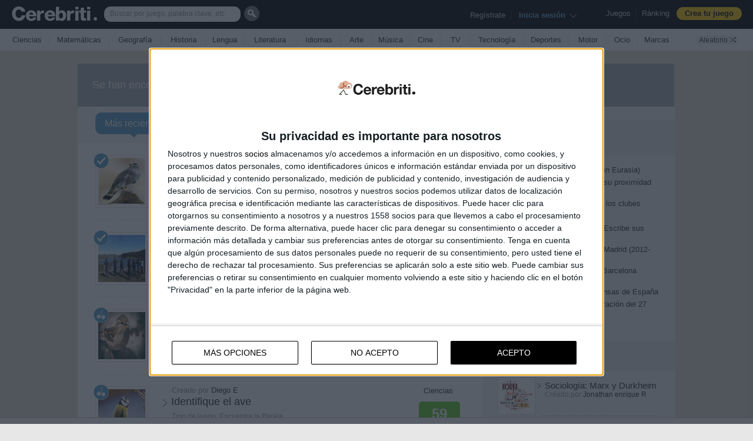

--- FILE ---
content_type: text/html; charset=UTF-8
request_url: https://www.cerebriti.com/juegos-de-p%C3%A1jaros/tag/mas-recientes/
body_size: 22346
content:
<!DOCTYPE html PUBLIC "-//W3C//DTD HTML 4.01 Transitional//EN" "http://www.w3.org/TR/html4/loose.dtd">
<html xmlns="http://www.w3.org/1999/xhtml" xmlns:og="http://ogp.me/ns#" xmlns:fb="http://www.facebook.com/2008/fbml" class=" isnt-mobile ">
<head>
<meta http-equiv="Content-Type" content="text/html; charset=UTF-8">
<meta name="format-detection" content="telephone=no">
<title>Juegos de pájaros | Cerebriti</title>
<link href="https://www.cerebriti.com/favicon.ico" rel="shortcut icon" type="image/x-icon" />
<link href="https://www.cerebriti.com/favicon.ico" rel="icon" type="image/x-icon" />

	<meta http-equiv="X-UA-Compatible" content="IE=9" />
  <meta name="viewport" content="width=device-width, initial-scale=1, maximum-scale=1, user-scalable=no, minimal-ui">

<!-- Quantcast Choice. Consent Manager Tag v2.0 (for TCF 2.0) -->
<script type="text/javascript" async=true>
/*(function() {
  var host = window.location.hostname;
  var element = document.createElement('script');
  var firstScript = document.getElementsByTagName('script')[0];
  var url = 'https://quantcast.mgr.consensu.org'
    .concat('/choice/', 'ubFju9CMd_g48', '/', host, '/choice.js')
  var uspTries = 0;
  var uspTriesLimit = 3;
  element.async = true;
  element.type = 'text/javascript';
  element.src = url;

  firstScript.parentNode.insertBefore(element, firstScript);

  function makeStub() {
    var TCF_LOCATOR_NAME = '__tcfapiLocator';
    var queue = [];
    var win = window;
    var cmpFrame;

    function addFrame() {
      var doc = win.document;
      var otherCMP = !!(win.frames[TCF_LOCATOR_NAME]);

      if (!otherCMP) {
        if (doc.body) {
          var iframe = doc.createElement('iframe');

          iframe.style.cssText = 'display:none';
          iframe.name = TCF_LOCATOR_NAME;
          doc.body.appendChild(iframe);
        } else {
          setTimeout(addFrame, 5);
        }
      }
      return !otherCMP;
    }

    function tcfAPIHandler() {
      var gdprApplies;
      var args = arguments;

      if (!args.length) {
        return queue;
      } else if (args[0] === 'setGdprApplies') {
        if (
          args.length > 3 &&
          args[2] === 2 &&
          typeof args[3] === 'boolean'
        ) {
          gdprApplies = args[3];
          if (typeof args[2] === 'function') {
            args[2]('set', true);
          }
        }
      } else if (args[0] === 'ping') {
        var retr = {
          gdprApplies: gdprApplies,
          cmpLoaded: false,
          cmpStatus: 'stub'
        };

        if (typeof args[2] === 'function') {
          args[2](retr);
        }
      } else {
        queue.push(args);
      }
    }

    function postMessageEventHandler(event) {
      var msgIsString = typeof event.data === 'string';
      var json = {};

      try {
        if (msgIsString) {
          json = JSON.parse(event.data);
        } else {
          json = event.data;
        }
      } catch (ignore) {}

      var payload = json.__tcfapiCall;

      if (payload) {
        window.__tcfapi(
          payload.command,
          payload.version,
          function(retValue, success) {
            var returnMsg = {
              __tcfapiReturn: {
                returnValue: retValue,
                success: success,
                callId: payload.callId
              }
            };
            if (msgIsString) {
              returnMsg = JSON.stringify(returnMsg);
            }
            event.source.postMessage(returnMsg, '*');
          },
          payload.parameter
        );
      }
    }

    while (win) {
      try {
        if (win.frames[TCF_LOCATOR_NAME]) {
          cmpFrame = win;
          break;
        }
      } catch (ignore) {}

      if (win === window.top) {
        break;
      }
      win = win.parent;
    }
    if (!cmpFrame) {
      addFrame();
      win.__tcfapi = tcfAPIHandler;
      win.addEventListener('message', postMessageEventHandler, false);
    }
  };

  makeStub();

  var uspStubFunction = function() {
    var arg = arguments;
    if (typeof window.__uspapi !== uspStubFunction) {
      setTimeout(function() {
        if (typeof window.__uspapi !== 'undefined') {
          window.__uspapi.apply(window.__uspapi, arg);
        }
      }, 500);
    }
  };

  var checkIfUspIsReady = function() {
    uspTries++;
    if (window.__uspapi === uspStubFunction && uspTries < uspTriesLimit) {
      console.warn('USP is not accessible');
    } else {
      clearInterval(uspInterval);
    }
  };

  if (typeof window.__uspapi === 'undefined') {
    window.__uspapi = uspStubFunction;
    var uspInterval = setInterval(checkIfUspIsReady, 6000);
  }
})();*/

</script>
<!-- End Quantcast Choice. Consent Manager Tag v2.0 (for TCF 2.0) -->

<!-- Quantcast Choice. Consent Manager Tag v2.0 (for TCF 2.0) -->
<script type="text/javascript" async=true>
(function() {
  var host = window.location.hostname;
  var element = document.createElement('script');
  var firstScript = document.getElementsByTagName('script')[0];
  var url = 'https://cmp.quantcast.com'
    .concat('/choice/', 'ubFju9CMd_g48', '/', host, '/choice.js?tag_version=V2');
  var uspTries = 0;
  var uspTriesLimit = 3;
  element.async = true;
  element.type = 'text/javascript';
  element.src = url;

  firstScript.parentNode.insertBefore(element, firstScript);

  function makeStub() {
    var TCF_LOCATOR_NAME = '__tcfapiLocator';
    var queue = [];
    var win = window;
    var cmpFrame;

    function addFrame() {
      var doc = win.document;
      var otherCMP = !!(win.frames[TCF_LOCATOR_NAME]);

      if (!otherCMP) {
        if (doc.body) {
          var iframe = doc.createElement('iframe');

          iframe.style.cssText = 'display:none';
          iframe.name = TCF_LOCATOR_NAME;
          doc.body.appendChild(iframe);
        } else {
          setTimeout(addFrame, 5);
        }
      }
      return !otherCMP;
    }

    function tcfAPIHandler() {
      var gdprApplies;
      var args = arguments;

      if (!args.length) {
        return queue;
      } else if (args[0] === 'setGdprApplies') {
        if (
          args.length > 3 &&
          args[2] === 2 &&
          typeof args[3] === 'boolean'
        ) {
          gdprApplies = args[3];
          if (typeof args[2] === 'function') {
            args[2]('set', true);
          }
        }
      } else if (args[0] === 'ping') {
        var retr = {
          gdprApplies: gdprApplies,
          cmpLoaded: false,
          cmpStatus: 'stub'
        };

        if (typeof args[2] === 'function') {
          args[2](retr);
        }
      } else {
        if(args[0] === 'init' && typeof args[3] === 'object') {
          args[3] = Object.assign(args[3], { tag_version: 'V2' });
        }
        queue.push(args);
      }
    }

    function postMessageEventHandler(event) {
      var msgIsString = typeof event.data === 'string';
      var json = {};

      try {
        if (msgIsString) {
          json = JSON.parse(event.data);
        } else {
          json = event.data;
        }
      } catch (ignore) {}

      var payload = json.__tcfapiCall;

      if (payload) {
        window.__tcfapi(
          payload.command,
          payload.version,
          function(retValue, success) {
            var returnMsg = {
              __tcfapiReturn: {
                returnValue: retValue,
                success: success,
                callId: payload.callId
              }
            };
            if (msgIsString) {
              returnMsg = JSON.stringify(returnMsg);
            }
            if (event && event.source && event.source.postMessage) {
              event.source.postMessage(returnMsg, '*');
            }
          },
          payload.parameter
        );
      }
    }

    while (win) {
      try {
        if (win.frames[TCF_LOCATOR_NAME]) {
          cmpFrame = win;
          break;
        }
      } catch (ignore) {}

      if (win === window.top) {
        break;
      }
      win = win.parent;
    }
    if (!cmpFrame) {
      addFrame();
      win.__tcfapi = tcfAPIHandler;
      win.addEventListener('message', postMessageEventHandler, false);
    }
  };

  makeStub();

  var uspStubFunction = function() {
    var arg = arguments;
    if (typeof window.__uspapi !== uspStubFunction) {
      setTimeout(function() {
        if (typeof window.__uspapi !== 'undefined') {
          window.__uspapi.apply(window.__uspapi, arg);
        }
      }, 500);
    }
  };

  var checkIfUspIsReady = function() {
    uspTries++;
    if (window.__uspapi === uspStubFunction && uspTries < uspTriesLimit) {
      console.warn('USP is not accessible');
    } else {
      clearInterval(uspInterval);
    }
  };

  if (typeof window.__uspapi === 'undefined') {
    window.__uspapi = uspStubFunction;
    var uspInterval = setInterval(checkIfUspIsReady, 6000);
  }
})();
</script>
<!-- End Quantcast Choice. Consent Manager Tag v2.0 (for TCF 2.0) -->
	
<!-- InMobi Choice. Consent Manager Tag v3.0 (for TCF 2.2) -->
<script type="text/javascript" async=true>
(function() {
  var host = window.location.hostname;
  var element = document.createElement('script');
  var firstScript = document.getElementsByTagName('script')[0];
  var url = 'https://cmp.inmobi.com'
    .concat('/choice/', 'ubFju9CMd_g48', '/', host, '/choice.js?tag_version=V3');
  var uspTries = 0;
  var uspTriesLimit = 3;
  element.async = true;
  element.type = 'text/javascript';
  element.src = url;

  firstScript.parentNode.insertBefore(element, firstScript);

  function makeStub() {
    var TCF_LOCATOR_NAME = '__tcfapiLocator';
    var queue = [];
    var win = window;
    var cmpFrame;

    function addFrame() {
      var doc = win.document;
      var otherCMP = !!(win.frames[TCF_LOCATOR_NAME]);

      if (!otherCMP) {
        if (doc.body) {
          var iframe = doc.createElement('iframe');

          iframe.style.cssText = 'display:none';
          iframe.name = TCF_LOCATOR_NAME;
          doc.body.appendChild(iframe);
        } else {
          setTimeout(addFrame, 5);
        }
      }
      return !otherCMP;
    }

    function tcfAPIHandler() {
      var gdprApplies;
      var args = arguments;

      if (!args.length) {
        return queue;
      } else if (args[0] === 'setGdprApplies') {
        if (
          args.length > 3 &&
          args[2] === 2 &&
          typeof args[3] === 'boolean'
        ) {
          gdprApplies = args[3];
          if (typeof args[2] === 'function') {
            args[2]('set', true);
          }
        }
      } else if (args[0] === 'ping') {
        var retr = {
          gdprApplies: gdprApplies,
          cmpLoaded: false,
          cmpStatus: 'stub'
        };

        if (typeof args[2] === 'function') {
          args[2](retr);
        }
      } else {
        if(args[0] === 'init' && typeof args[3] === 'object') {
          args[3] = Object.assign(args[3], { tag_version: 'V3' });
        }
        queue.push(args);
      }
    }

    function postMessageEventHandler(event) {
      var msgIsString = typeof event.data === 'string';
      var json = {};

      try {
        if (msgIsString) {
          json = JSON.parse(event.data);
        } else {
          json = event.data;
        }
      } catch (ignore) {}

      var payload = json.__tcfapiCall;

      if (payload) {
        window.__tcfapi(
          payload.command,
          payload.version,
          function(retValue, success) {
            var returnMsg = {
              __tcfapiReturn: {
                returnValue: retValue,
                success: success,
                callId: payload.callId
              }
            };
            if (msgIsString) {
              returnMsg = JSON.stringify(returnMsg);
            }
            if (event && event.source && event.source.postMessage) {
              event.source.postMessage(returnMsg, '*');
            }
          },
          payload.parameter
        );
      }
    }

    while (win) {
      try {
        if (win.frames[TCF_LOCATOR_NAME]) {
          cmpFrame = win;
          break;
        }
      } catch (ignore) {}

      if (win === window.top) {
        break;
      }
      win = win.parent;
    }
    if (!cmpFrame) {
      addFrame();
      win.__tcfapi = tcfAPIHandler;
      win.addEventListener('message', postMessageEventHandler, false);
    }
  };

  makeStub();

  function makeGppStub() {
    const CMP_ID = 10;
    const SUPPORTED_APIS = [
      '2:tcfeuv2',
      '6:uspv1',
      '7:usnatv1',
      '8:usca',
      '9:usvav1',
      '10:uscov1',
      '11:usutv1',
      '12:usctv1'
    ];

    window.__gpp_addFrame = function (n) {
      if (!window.frames[n]) {
        if (document.body) {
          var i = document.createElement("iframe");
          i.style.cssText = "display:none";
          i.name = n;
          document.body.appendChild(i);
        } else {
          window.setTimeout(window.__gpp_addFrame, 10, n);
        }
      }
    };
    window.__gpp_stub = function () {
      var b = arguments;
      __gpp.queue = __gpp.queue || [];
      __gpp.events = __gpp.events || [];

      if (!b.length || (b.length == 1 && b[0] == "queue")) {
        return __gpp.queue;
      }

      if (b.length == 1 && b[0] == "events") {
        return __gpp.events;
      }

      var cmd = b[0];
      var clb = b.length > 1 ? b[1] : null;
      var par = b.length > 2 ? b[2] : null;
      if (cmd === "ping") {
        clb(
          {
            gppVersion: "1.1", // must be “Version.Subversion”, current: “1.1”
            cmpStatus: "stub", // possible values: stub, loading, loaded, error
            cmpDisplayStatus: "hidden", // possible values: hidden, visible, disabled
            signalStatus: "not ready", // possible values: not ready, ready
            supportedAPIs: SUPPORTED_APIS, // list of supported APIs
            cmpId: CMP_ID, // IAB assigned CMP ID, may be 0 during stub/loading
            sectionList: [],
            applicableSections: [-1],
            gppString: "",
            parsedSections: {},
          },
          true
        );
      } else if (cmd === "addEventListener") {
        if (!("lastId" in __gpp)) {
          __gpp.lastId = 0;
        }
        __gpp.lastId++;
        var lnr = __gpp.lastId;
        __gpp.events.push({
          id: lnr,
          callback: clb,
          parameter: par,
        });
        clb(
          {
            eventName: "listenerRegistered",
            listenerId: lnr, // Registered ID of the listener
            data: true, // positive signal
            pingData: {
              gppVersion: "1.1", // must be “Version.Subversion”, current: “1.1”
              cmpStatus: "stub", // possible values: stub, loading, loaded, error
              cmpDisplayStatus: "hidden", // possible values: hidden, visible, disabled
              signalStatus: "not ready", // possible values: not ready, ready
              supportedAPIs: SUPPORTED_APIS, // list of supported APIs
              cmpId: CMP_ID, // list of supported APIs
              sectionList: [],
              applicableSections: [-1],
              gppString: "",
              parsedSections: {},
            },
          },
          true
        );
      } else if (cmd === "removeEventListener") {
        var success = false;
        for (var i = 0; i < __gpp.events.length; i++) {
          if (__gpp.events[i].id == par) {
            __gpp.events.splice(i, 1);
            success = true;
            break;
          }
        }
        clb(
          {
            eventName: "listenerRemoved",
            listenerId: par, // Registered ID of the listener
            data: success, // status info
            pingData: {
              gppVersion: "1.1", // must be “Version.Subversion”, current: “1.1”
              cmpStatus: "stub", // possible values: stub, loading, loaded, error
              cmpDisplayStatus: "hidden", // possible values: hidden, visible, disabled
              signalStatus: "not ready", // possible values: not ready, ready
              supportedAPIs: SUPPORTED_APIS, // list of supported APIs
              cmpId: CMP_ID, // CMP ID
              sectionList: [],
              applicableSections: [-1],
              gppString: "",
              parsedSections: {},
            },
          },
          true
        );
      } else if (cmd === "hasSection") {
        clb(false, true);
      } else if (cmd === "getSection" || cmd === "getField") {
        clb(null, true);
      }
      //queue all other commands
      else {
        __gpp.queue.push([].slice.apply(b));
      }
    };
    window.__gpp_msghandler = function (event) {
      var msgIsString = typeof event.data === "string";
      try {
        var json = msgIsString ? JSON.parse(event.data) : event.data;
      } catch (e) {
        var json = null;
      }
      if (typeof json === "object" && json !== null && "__gppCall" in json) {
        var i = json.__gppCall;
        window.__gpp(
          i.command,
          function (retValue, success) {
            var returnMsg = {
              __gppReturn: {
                returnValue: retValue,
                success: success,
                callId: i.callId,
              },
            };
            event.source.postMessage(msgIsString ? JSON.stringify(returnMsg) : returnMsg, "*");
          },
          "parameter" in i ? i.parameter : null,
          "version" in i ? i.version : "1.1"
        );
      }
    };
    if (!("__gpp" in window) || typeof window.__gpp !== "function") {
      window.__gpp = window.__gpp_stub;
      window.addEventListener("message", window.__gpp_msghandler, false);
      window.__gpp_addFrame("__gppLocator");
    }
  };

  makeGppStub();

  var uspStubFunction = function() {
    var arg = arguments;
    if (typeof window.__uspapi !== uspStubFunction) {
      setTimeout(function() {
        if (typeof window.__uspapi !== 'undefined') {
          window.__uspapi.apply(window.__uspapi, arg);
        }
      }, 500);
    }
  };

  var checkIfUspIsReady = function() {
    uspTries++;
    if (window.__uspapi === uspStubFunction && uspTries < uspTriesLimit) {
      console.warn('USP is not accessible');
    } else {
      clearInterval(uspInterval);
    }
  };

  if (typeof window.__uspapi === 'undefined') {
    window.__uspapi = uspStubFunction;
    var uspInterval = setInterval(checkIfUspIsReady, 6000);
  }
})();
</script>
<!-- End InMobi Choice. Consent Manager Tag v3.0 (for TCF 2.2) -->



<script src="https://sc-devel.s3.eu-central-1.amazonaws.com/Skins/SMCService.js"></script>
<script src="https://sc-devel.s3.eu-central-1.amazonaws.com/sc-tagmanager/cerebriti.js"></script>
<script src="https://cdn.smartclip-services.com/v1/Storage-a482323/smartclip-services/HeaderBidding/js/SmartclipConfig.js" async="async"></script>
<script async src="https://securepubads.g.doubleclick.net/tag/js/gpt.js"></script>

<meta name="smartbanner:enabled-platforms" content="none">
<meta name="smartbanner:title" content="Academons - Cerebriti">
<meta name="smartbanner:author" content="10.000+ juegos de Primaria">
<meta name="smartbanner:price" content="Gratis">
<meta name="smartbanner:price-suffix-apple" content=" - En la App Store">
<meta name="smartbanner:price-suffix-google" content=" - En Google Play">
<meta name="smartbanner:icon-google" content="https://lh3.googleusercontent.com/bPapw6oCE_-NLnUKm44uhJ3M_AMLpSAhImEihWEvyaWeOEIlVj0dwt2jHlAWq5lrZoja=s128-rw">
<meta name="smartbanner:icon-apple" content="https://is5-ssl.mzstatic.com/image/thumb/Purple123/v4/2a/05/b6/2a05b68e-63ff-ec06-2eb3-810c3a655d38/AppIcon-0-0-1x_U007emarketing-0-0-0-7-0-0-sRGB-0-0-0-GLES2_U002c0-512MB-85-220-0-0.png/246x0w.png">
<meta name="smartbanner:button"  content="VER">
<meta name="smartbanner:button-url-apple"  content="itmss://apps.apple.com/cr/app/academons-primaria/id1359044167">
<meta name="smartbanner:button-url-google" content="https://play.google.com/store/apps/details?id=com.cerebritiapp">
<meta name="smartbanner:enabled-platforms" content="android,ios">
<meta name="smartbanner:close-label" content="Close">
<link rel="apple-touch-icon" target="_self" href="icon.png">
<link rel="android-touch-icon"  href="icon.png">
<link rel="windows-touch-icon" href="icon.png">
<link rel="stylesheet" href="https://cerebriti.b-cdn.net/node_modules/smartbanner.js/dist/smartbanner.min.css">
<script src="https://cerebriti.b-cdn.net/node_modules/smartbanner.js/dist/smartbanner.min.js"></script>


	<link rel="stylesheet" type="text/css" href="https://cerebriti.b-cdn.net/css/cssreset-min.css"> <!-- http://yui.yahooapis.com/3.5.1/build/cssreset/cssreset-min.css -->

	<link rel="stylesheet" type="text/css" href="https://ajax.googleapis.com/ajax/libs/jqueryui/1.8/themes/base/jquery-ui.css">
	
	<link rel="stylesheet" href="https://cerebriti.b-cdn.net/css/jQuery-Validation-Engine/validationEngine.jquery.css" type="text/css"/>
	
	<link rel="stylesheet" href="//maxcdn.bootstrapcdn.com/font-awesome/4.3.0/css/font-awesome.min.css">
	
	<link rel="stylesheet" type="text/css" href="https://cerebriti.b-cdn.net/css/estilo_v305.css">
	
<script type="text/javascript">
/*String.prototype.format = function () {
  var args = [].slice.call(arguments);
  return this.replace(/(\{\d+\})/g, function (a){
      return args[+(a.substr(1,a.length-2))||0];
  });
};*/
String.format = function() {
  var s = arguments[0];
  for (var i = 0; i < arguments.length - 1; i++) {
  var reg = new RegExp("\\{" + i + "\\}", "gm");
  s = s.replace(reg, arguments[i + 1]);
  }
  return s;
}
</script>
	
	<!--<script src="https://ajax.googleapis.com/ajax/libs/jquery/1.8.1/jquery.min.js" type="text/javascript"></script>
	<script src="https://ajax.googleapis.com/ajax/libs/jqueryui/1.8.23/jquery-ui.min.js"></script>-->
    <!--<script src="https://code.jquery.com/jquery-2.2.4.min.js"   integrity="sha256-BbhdlvQf/xTY9gja0Dq3HiwQF8LaCRTXxZKRutelT44=" crossorigin="anonymous"></script>-->
	<script src="https://code.jquery.com/jquery-3.5.1.min.js"></script>
	<script src="https://code.jquery.com/ui/1.12.0/jquery-ui.min.js"></script>
	<script src="https://code.jquery.com/jquery-migrate-3.3.0.min.js"></script>
	<script src="https://cerebriti.b-cdn.net/js/jQuery-Validation-Engine/languages/jquery.validationEngine-es.js" type="text/javascript" charset="utf-8"></script>
	<script src="https://cerebriti.b-cdn.net/js/jQuery-Validation-Engine/jquery.validationEngine.js" type="text/javascript" charset="utf-8"></script>
  
	<style>
	.ui-state-disabled, .ui-widget-content .ui-state-disabled, .ui-widget-header .ui-state-disabled {opacity:1.0;}
	</style>
	
<script type="text/javascript">
var isMobile = {
    Android: function() {
        return navigator.userAgent.match(/Android/i);
    },
    BlackBerry: function() {
        return navigator.userAgent.match(/BlackBerry/i);
    },
    iOS: function() {
        return navigator.userAgent.match(/iPhone|iPad|iPod/i);
    },
    Opera: function() {
        return navigator.userAgent.match(/Opera Mini/i);
    },
    Windows: function() {
        return navigator.userAgent.match(/IEMobile/i);
    },
    any: function() {
        return (isMobile.Android() || isMobile.BlackBerry() || isMobile.iOS() || isMobile.Opera() || isMobile.Windows());
    }
};

var isEmbeded = false;
</script>	
	
	
	
	
	<style type="text/css">
.buttonUploadFile {
  width: 145px;
  height: 27px;
}
.buttonUploadFile::-webkit-file-upload-button {
  visibility: hidden;
}
.buttonUploadFile:before {
  content: 'Selecciona un fichero...';
  display: inline-block;
  background: -webkit-gradient(linear, 0% 40%, 0% 70%, from(#F9F9F9), to(#E3E3E3));
  background: -webkit-linear-gradient(top, #F9F9F9, #E3E3E3);
  background: -moz-linear-gradient(top, #F9F9F9, #E3E3E3);
  background: -ms-linear-gradient(top, #F9F9F9, #E3E3E3);
  background: -o-linear-gradient(top, #F9F9F9, #E3E3E3);
  background: linear-gradient(top, #F9F9F9, #E3E3E3);
  border: 1px solid #999;
  border-radius: 3px;
  padding: 5px 8px;
  outline: none;
  white-space: nowrap;
  -webkit-user-select: none;
  -moz-user-select: none;
  -ms-user-select: none;
  -o-user-select: none;
  user-select: none;
  cursor: pointer;
  text-shadow: 1px 1px #fff;
  font-weight: 700;
  font-size: 10pt;
}
.buttonUploadFile:hover:before {
  border-color: black;
}
.buttonUploadFile:active:before {
  background: -webkit-gradient(linear, 0% 40%, 0% 70%, from(#E3E3E3), to(#F9F9F9));
  background: -webkit-linear-gradient(top, #E3E3E3, #F9F9F9);
  background: -moz-linear-gradient(top, #E3E3E3, #F9F9F9);
  background: -ms-linear-gradient(top, #E3E3E3, #F9F9F9);
  background: -o-linear-gradient(top, #E3E3E3, #F9F9F9);
  background: linear-gradient(top, #E3E3E3, #F9F9F9);
}	
	</style>
	<script src="https://cerebriti.b-cdn.net/js/gameconstants.js.php" type="text/javascript"></script>
	<script src="https://cerebriti.b-cdn.net/lang/lang.js" type="text/javascript"></script>
	<script src="https://cerebriti.b-cdn.net/js/ajaxfileupload.js" type="text/javascript" ></script>
	<script src="https://cerebriti.b-cdn.net/js/placeholder.js" type="text/javascript"></script>
	<script src="https://cerebriti.b-cdn.net/js/functions.js" type="text/javascript"></script>
		
	<script src="https://cerebriti.b-cdn.net/js/busquedas.js" type="text/javascript"></script>
	
	<!--<script src="https://cerebriti.b-cdn.net/js/cookielawinfo.js"></script>-->
	
	<script type="text/javascript">
	var SITE = SITE || {};
	 
	SITE.fileInputs = function() {
	  var $this = $(this),
	      $val = $this.val(),
	      valArray = $val.split('\\'),
	      newVal = valArray[valArray.length-1],
	      $button = $this.siblings('.button'),
	      $fakeFile = $this.siblings('.file-holder');
	  if(newVal !== '') {
	    $button.text('Examinar...');
	    if($fakeFile.length === 0) {
	      $button.after('<div class="file-holder">' + newVal + '</div>');
	    } else {
	      $fakeFile.text(newVal);
	    }
	  }
	};
	 
	$(document).ready(function() {
	  $('.file-wrapper input[type=file]').bind('change focus click', SITE.fileInputs);
	});

	</script>	
	
	

	<link rel="image_src" href="https://www.cerebriti.com/img/cerebriti_facebook_180x180.jpg" />

	<meta property="og:type" content="game"/>
	<meta property="og:image" content="https://www.cerebriti.com/img/cerebriti_facebook_180x180.jpg"/>
	<meta property="og:url" content="https://www.cerebriti.com/"/>
	<meta property="og:title" content="Cerebriti - Demuestra lo que sabes"/>
	<meta property="og:site_name" content="Cerebriti.com"/>
	<meta property="og:description" content="En Cerebriti encontrarás un portal de juegos de conocimiento donde podrás retar a tus amigos, conseguir puntos y crear tus propios juegos. Y todo ello mientras mantienes tu mente en forma. ¡Entra y saca a la cerebriti que llevas dentro!">
	<meta property="fb:app_id" content="371416059610195" />

	<meta name="twitter:card" content="summary">
	<meta name="twitter:description" content="En Cerebriti encontrarás un portal de juegos de conocimiento donde podrás retar a tus amigos, conseguir puntos y crear tus propios juegos. Y todo ello mientras mantienes tu mente en forma. ¡Entra y saca a la cerebriti que llevas dentro!">
	<meta name="twitter:site" content="Cerebriti">
	<meta name="description" content="Juegos de pájaros y de habilidad online. Usa tus conocimientos y reta a tus amigos a jugar a los juegos de memoria online que Cerebriti tiene para vosotros.">
	<meta name="keywords" content="juegos de pájaros, juegos de memoria, juegos de conocimiento, juegos de habilidad, juegos educativos, juegos de inteligencia online, juegos de memoria online, juegos de cultura, cerebriti">
		<script src="https://www.cerebriti.com/js/homescreen.js" type="text/javascript"></script>
	<script type="text/javascript">var g_gameURL = "https://www.cerebriti.com/";</script>
	<script src="https://tags.refinery89.com/cerebriticom.js" async></script>
	
	


<!-- Google Analytics -->
<script>
(function(i,s,o,g,r,a,m){i['GoogleAnalyticsObject']=r;i[r]=i[r]||function(){
(i[r].q=i[r].q||[]).push(arguments)},i[r].l=1*new Date();a=s.createElement(o),
m=s.getElementsByTagName(o)[0];a.async=1;a.src=g;m.parentNode.insertBefore(a,m)
})(window,document,'script','//www.google-analytics.com/analytics.js','ga');

ga('create', 'UA-35863690-1', 'auto');  // Replace with your property ID.
ga('send', 'pageview');

</script>
<!-- End Google Analytics -->

<!-- Facebook Pixel Code -->
<script>
  !function(f,b,e,v,n,t,s)
  {if(f.fbq)return;n=f.fbq=function(){n.callMethod?
  n.callMethod.apply(n,arguments):n.queue.push(arguments)};
  if(!f._fbq)f._fbq=n;n.push=n;n.loaded=!0;n.version='2.0';
  n.queue=[];t=b.createElement(e);t.async=!0;
  t.src=v;s=b.getElementsByTagName(e)[0];
  s.parentNode.insertBefore(t,s)}(window, document,'script',
  'https://connect.facebook.net/en_US/fbevents.js');
  fbq('init', '2807624172856654');
  fbq('track', 'PageView');
</script>
<noscript><img height="1" width="1" style="display:none"
  src="https://www.facebook.com/tr?id=2807624172856654&ev=PageView&noscript=1"
/></noscript>
<!-- End Facebook Pixel Code -->


<script type="text/javascript">
	document.addEventListener('smartbanner.clickout', function(){
		ga('send', 'event', { eventCategory: 'botonstore', eventAction: 'descargar', eventLabel: 'descargaApp'});
	});
</script>	

	
</head>
<body>

	<script type="text/javascript">
		$(document).ready(function(){	
	
			if (true)/*!$.browser.opera)*/ {
	    
				// select element styling
				$('select.select320').each(function(){
					var title = $(this).attr('title');
					if( $('option:selected', this).val() != ''  ) title = $('option:selected',this).text();
					$(this)
						.css({'z-index':10,'opacity':0,'-khtml-appearance':'none'})
						.after('<span class="select320">' + title + '</span>')
						.change(function(){
							val = $('option:selected',this).text();
							$(this).next().text(val);
							})
				});
	
			};
			
		});
	</script>	


	<script type="text/javascript">
	$(document).ready(function() {
		/*$('#barraDeHerramientasBotonBusquedas').click(function(){
			if($('#txtTextoBusquedaBarraHerramientas').val())
			{
				window.location = "https://www.cerebriti.com/buscar/"+$('#txtTextoBusquedaBarraHerramientas').val()+"/";
			}
		});

		$('#txtTextoBusquedaBarraHerramientas').keypress(function(e){
		  if(e.which == 13) 
		  {
				if($(this).val())
				{
					window.location = "https://www.cerebriti.com/buscar/"+$(this).val()+"/";
				}
		  }
		});*/

		$('#bottombar_header_aleatorio').click(function(){
			window.location = "https://www.cerebriti.com/juegos-de-musica/canciones-correctas-de-bjork/";
		});		
	});
	</script>

	<div id="header">
		<div id="topbar_header">
		
		
		
			<a href="https://www.cerebriti.com/" id="linkHeaderLogo"></a>
			
			<div id="header_opciones">
				<a href="https://www.cerebriti.com/">Juegos</a>&nbsp;&nbsp;|&nbsp;&nbsp;<a href="https://www.cerebriti.com/ranking/general/" onclick="ga('send', 'event', 'Botón Menu Ranking', 'Rankings', '');">R&aacute;nking</a>&nbsp;&nbsp;
				
				<a href="https://www.cerebriti.com/editar-juego/nuevo/"><div id="headerOptionButtonCrearJuego"><span>Crea tu juego</span></div></a>
				
			</div>			
			
			
			<div id="header_perfilJugador">
			
				<script type="text/javascript">
				$(document).ready(function(){
					$('#header_perfilJugador_iniciarSesion').click(function(){
						$('#fondoDialogo').show();
						$('#ventanaDialogoLogin').show();
					});
					$('#header_perfilJugador_iniciarSesion2').click(function(){
						$('#fondoDialogo').show();
						$('#ventanaDialogoLogin').show();
					});					
					$('#header_perfilJugador_flechaInicioSesion').click(function(){
						$('#fondoDialogo').show();
						$('#ventanaDialogoLogin').show();
					});
					
				});
				</script>

				<!-- USUARIO NO REGISTRADO -->
				<div id="header_holaDesconocido">
					<span id="header_perfilJugador_labelAviso">Reg&iacute;strate</span>&nbsp;&nbsp;|&nbsp;&nbsp;
					<span id="header_perfilJugador_iniciarSesion">Inicia sesi&oacute;n&nbsp;</span>
					<img src="https://cerebriti.b-cdn.net/img/flecha_header_iniciosesion.gif" id="header_perfilJugador_flechaInicioSesion" />
				</div> 
			</div>			
			
			
			<div id="header_containerBusquedas">
				<div id="barraDeHerramientasContainerBusquedas">
				
					<input type="text" name="txtTextoBusquedaBarraHerramientas" id="txtTextoBusquedaBarraHerramientas" placeholder="Buscar por juego, palabra clave, etc" />
				</div>
				<div id="barraDeHerramientasBotonBusquedas">
					
				</div>
			</div>			
		
		</div>
		
		<div id="bottombar_header">
		
			<div id="bottombar_header_container">
				
			<table width="100%">
			<tr>
			<td width="1%"></td>
				
					
				
					<td style="text-align:center;" width="6%"><a class="bottombar_header_categoria" href="https://www.cerebriti.com/juegos-de-ciencias/">Ciencias</a></td>
					
<td style="text-align:center; color:#dcdcdc;" width="8px">|</td>				
					<td style="text-align:center;" width="8%"><a class="bottombar_header_categoria" href="https://www.cerebriti.com/juegos-de-matematicas/">Matem&aacute;ticas</a></td>
					
<td style="text-align:center; color:#dcdcdc;" width="8px">|</td>				
					<td style="text-align:center;" width="7%"><a class="bottombar_header_categoria" href="https://www.cerebriti.com/juegos-de-geografia/">Geograf&iacute;a</a></td>
					
<td style="text-align:center; color:#dcdcdc;" width="8px">|</td>				
					<td style="text-align:center;" width="6%"><a class="bottombar_header_categoria" href="https://www.cerebriti.com/juegos-de-historia/">Historia</a></td>
					
<td style="text-align:center; color:#dcdcdc;" width="8px">|</td>				
					<td style="text-align:center;" width="5%"><a class="bottombar_header_categoria" href="https://www.cerebriti.com/juegos-de-lengua/">Lengua</a></td>
					
<td style="text-align:center; color:#dcdcdc;" width="8px">|</td>				
					<td style="text-align:center;" width="7%"><a class="bottombar_header_categoria" href="https://www.cerebriti.com/juegos-de-literatura/">Literatura</a></td>
					
<td style="text-align:center; color:#dcdcdc;" width="8px">|</td>				
					<td style="text-align:center;" width="6%"><a class="bottombar_header_categoria" href="https://www.cerebriti.com/juegos-de-idiomas/">Idiomas</a></td>
					
<td style="text-align:center; color:#dcdcdc;" width="8px">|</td>				
					<td style="text-align:center;" width="4%"><a class="bottombar_header_categoria" href="https://www.cerebriti.com/juegos-de-arte/">Arte</a></td>
					
<td style="text-align:center; color:#dcdcdc;" width="8px">|</td>				
					<td style="text-align:center;" width="5%"><a class="bottombar_header_categoria" href="https://www.cerebriti.com/juegos-de-musica/">M&uacute;sica</a></td>
					
<td style="text-align:center; color:#dcdcdc;" width="8px">|</td>				
					<td style="text-align:center;" width="4%"><a class="bottombar_header_categoria" href="https://www.cerebriti.com/juegos-de-cine/">Cine</a></td>
					
<td style="text-align:center; color:#dcdcdc;" width="8px">|</td>				
					<td style="text-align:center;" width="4%"><a class="bottombar_header_categoria" href="https://www.cerebriti.com/juegos-de-television/">TV</a></td>
					
<td style="text-align:center; color:#dcdcdc;" width="8px">|</td>				
					<td style="text-align:center;" width="7%"><a class="bottombar_header_categoria" href="https://www.cerebriti.com/juegos-de-tecnologia/">Tecnolog&iacute;a</a></td>
					
<td style="text-align:center; color:#dcdcdc;" width="8px">|</td>				
					<td style="text-align:center;" width="6%"><a class="bottombar_header_categoria" href="https://www.cerebriti.com/juegos-de-deportes/">Deportes</a></td>
					
<td style="text-align:center; color:#dcdcdc;" width="8px">|</td>				
					<td style="text-align:center;" width="5%"><a class="bottombar_header_categoria" href="https://www.cerebriti.com/juegos-de-motor/">Motor</a></td>
					
<td style="text-align:center; color:#dcdcdc;" width="8px">|</td>				
					<td style="text-align:center;" width="4%"><a class="bottombar_header_categoria" href="https://www.cerebriti.com/juegos-de-ocio/">Ocio</a></td>
					
<td style="text-align:center; color:#dcdcdc;" width="8px">|</td>				
					<td style="text-align:center;" width="5%"><a class="bottombar_header_categoria" href="https://www.cerebriti.com/juegos-de-marcas/">Marcas</a></td>
				

				
				<td width="3%"></td>
				<td width="100px"><div id="bottombar_header_aleatorio"></div></td>
				
				</tr>				
				
				</table>
				
				
				<!-- <div id="bottombar_header_categorias">
				
				
					<a href="https://www.cerebriti.com/juegos-de-ciencias/">Ciencias</a>
				
					<a href="https://www.cerebriti.com/juegos-de-matematicas/">Matem&aacute;ticas</a>
				
					<a href="https://www.cerebriti.com/juegos-de-geografia/">Geograf&iacute;a</a>
				
					<a href="https://www.cerebriti.com/juegos-de-historia/">Historia</a>
				
					<a href="https://www.cerebriti.com/juegos-de-lengua/">Lengua</a>
				
					<a href="https://www.cerebriti.com/juegos-de-literatura/">Literatura</a>
				
					<a href="https://www.cerebriti.com/juegos-de-idiomas/">Idiomas</a>
				
					<a href="https://www.cerebriti.com/juegos-de-arte/">Arte</a>
				
					<a href="https://www.cerebriti.com/juegos-de-musica/">M&uacute;sica</a>
				
					<a href="https://www.cerebriti.com/juegos-de-cine/">Cine</a>
				
					<a href="https://www.cerebriti.com/juegos-de-television/">TV</a>
				
					<a href="https://www.cerebriti.com/juegos-de-tecnologia/">Tecnolog&iacute;a</a>
				
					<a href="https://www.cerebriti.com/juegos-de-deportes/">Deportes</a>
				
					<a href="https://www.cerebriti.com/juegos-de-motor/">Motor</a>
				
					<a href="https://www.cerebriti.com/juegos-de-ocio/">Ocio</a>
				
					<a href="https://www.cerebriti.com/juegos-de-marcas/">Marcas</a>
				

				</div>
			
				<div id="bottombar_header_aleatorio"></div>-->
			</div>
		
		</div>
	</div><!-- header -->
		
		<script type="text/javascript">
		$(document).ready(function(){
			
			/*$('.h_dB_cuerpoBloque_zonaLink').on('hover', function(){
				var myInfo = $(this).data('myinfo');
				$('#'+myInfo).css('background-color', '#f1f1f1');
			},
			function(){
				var myInfo = $(this).data('myinfo');
				$('#'+myInfo).css('background-color', '#FFF');
			});*/

			$(".h_dB_cuerpoBloque_zonaLink").on('mouseenter', function() { 
				var myInfo = $(this).data('myinfo');
				$('#'+myInfo).css('background-color', '#f1f1f1');
			}).on('mouseleave', function () {
				var myInfo = $(this).data('myinfo');
				$('#'+myInfo).css('background-color', '#FFF');
			});

			/*$('#txtTextoBusquedaBarraHerramientas').focus(function(){
				$('#header_desplegableBusquedas').show();
			});*/
			
			/*$('#txtTextoBusquedaBarraHerramientas').blur(function(){
			  $('#header_desplegableBusquedas').hide();
			});*/
			

		});
		</script>


		<div id="header_desplegableBusquedas">
			<div id="header_desplegableBusquedas_pichurrico"></div>
			
			<div id="header_desplegableBusquedas_cuerpo">
			
				<div id="header_desplegableBusquedas_juegos">
			
					<div class="header_desplegableBusquedas_lineaTitulo">
						<div class="h_dB_lineaTitulo_texto">Juegos</div>
						<div class="h_dB_lineaTitulo_verTodos"><a id="verTodosJuegosHRef" href="http://localhost/cerebriti/juegos-de-arte/">Ver todos</a></div>
					</div>
					<div class="header_desplegableBusquedas_picoLineaTitulo"></div>
				
					<div id="header_desplegableBusquedas_cuerpoJuegos">
					
						<a href="http://localhost/cerebriti/juegos-de-arte/"><div class="h_dB_cuerpoBloque_zonaLink" data-myinfo="desplegableBusquedas_linea1"></div></a>
						<div id="desplegableBusquedas_linea1" class="h_dB_cuerpoBloque_zonaInfo">
							<img src="https://cerebriti.b-cdn.net/img/default_avatar_juegos.png" />
							<div class="h_dB_cuerpoBloque_zonaInfo_texto">Capitales de <span class="gordico">Europa</span> con mar</div>
						</div>
						
					</div>
				
				</div>
				
				<div id="header_desplegableBusquedas_etiquetas">
				
					<div class="header_desplegableBusquedas_lineaTitulo">
						<div class="h_dB_lineaTitulo_texto">Etiquetas</div>
					</div>
					<div class="header_desplegableBusquedas_picoLineaTitulo"></div>
				
					<div id="header_desplegableBusquedas_cuerpoEtiquetas">
					
						<a href="http://localhost/cerebriti/juegos-de-arte/"><div class="h_dB_cuerpoBloque_zonaLink" data-myinfo="desplegableBusquedas_linea2"></div></a>
						<div id="desplegableBusquedas_linea2" class="h_dB_cuerpoBloque_zonaInfo">
							<div class="h_dB_cuerpoBloque_zonaInfo_textoLargo"># Monumentos de <span class="gordico">Europa</span></div>
						</div>
						
					</div>		
					
				</div>	
				
				<div id="header_desplegableBusquedas_usuarios">
			
					<div class="header_desplegableBusquedas_lineaTitulo">
						<div class="h_dB_lineaTitulo_texto">Usuarios</div>
					</div>
					<div class="header_desplegableBusquedas_picoLineaTitulo"></div>
				
					<div id="header_desplegableBusquedas_cuerpoUsuarios">
					
					</div>
				
				</div>
				
				<div id="header_desplegableBusquedas_canales">
			
					<div class="header_desplegableBusquedas_lineaTitulo">
						<div class="h_dB_lineaTitulo_texto">Canales</div>
					</div>
					<div class="header_desplegableBusquedas_picoLineaTitulo"></div>
				
					<div id="header_desplegableBusquedas_cuerpoCanales">
					
					</div>
				
				</div>				
				
				<div class="header_desplegableBusquedas_lineaCierre"></div>
			
			</div>
		</div>
		
	<div id="fondoDialogo" style="display:none">
	
		<script type="text/javascript">
		
		$(document).ready(function(){

			$('#vD_CBS_btnActualizar').on('click', function(){
				var old = $('#txtOldPass').val().trim();
				var new1 = $('#txtNewPass1').val().trim();
				var new2 = $('#txtNewPass2').val().trim();

				if(new1 == "" || old == "")
				{
					alert('Alguno de los campos esta vacío, revísalos por favor.');
				}
				else
				{
					if(new1 == old)
					{
						alert('La Vieja Contraseña no puede ser igual que la Nueva Contrañesa, revísalo por favor.');
					}
					else
					{
						if(new1 == new2)
						{
							$.ajax({
								url: g_gameURL+"ws_ajax.php",
								data: "wsf=120&oldPass="+old+"&newPass="+new1,
								type: "POST",
								async: true,
								cache: false,
								dataType: "json",
								error: function(jqXHR, textStatus, errorThrown)
								{
									alert('Ha ocurrido algun error, revisa los campos y vuelve a intentarlo');
								},
								success: function(data, textStatus, jqXHR)
								{
									if(data.errorno == 1000)
									{
										$('#ventanaDialogo_ChangePass .vD_CBS_lineaForm').hide();
										$('#ventanaDialogo_ChangePass #vD_CBS_btnActualizar').hide();
										$('#ventanaDialogo_ChangePass #vD_CBS_btnContinuar').show();
										$('#ventanaDialogo_ChangePass #vD_CBS_lineaOK').show();

										setTimeout(() => {
											/*$('#ventanaDialogo_ChangePass').hide();
											$('#fondoDialogo').hide();*/
											$('#vD_CBS_zonaImportante').hide();
											$('#vD_CBS_zonaNewsletters').show();
										}, 5000);
									}
									else
										alert('Ha ocurrido algun error, revisa los campos y vuelve a intentarlo');
								},
								timeout: 10000
							});
						}
						else
							alert('No coinciden los campos Nueva Contrañesa y Repite Contraseña, revísalos por favor.');
					}
				}
			});

			$('#vD_CBS_btnSiguiente').on('click', function(){
				
					var maestros = $('#chkMaestros').is(":checked") ? '1' : '0';
					var alumnos = $('#chkAlumnos').is(":checked") ? '1' : '0';
					var padres = $('#chkPadres').is(":checked") ? '1' : '0';

					$.ajax({
						url: g_gameURL+"ws_ajax.php",
						data: "wsf=121&maestros="+maestros+"&alumnos="+alumnos+"&padres="+padres,
						type: "POST",
						async: true,
						cache: false,
						dataType: "json",
						error: function(jqXHR, textStatus, errorThrown)
						{
							$('#ventanaDialogo_ChangePass').hide();
							$('#fondoDialogo').hide();
						},
						success: function(data, textStatus, jqXHR)
						{
							$('#ventanaDialogo_ChangePass').hide();
							$('#fondoDialogo').hide();
						},
						timeout: 10000
					});					
				
			});
			
			$('#vD_CBS_btnContinuar').on('click', function(){
				//$(this).avoidDblClick(function(){					
					$('#vD_CBS_zonaImportante').hide();
					$('#vD_CBS_zonaNewsletters').show();
				//});						
			});

		});
		</script>

			<div id="ventanaDialogo_ChangePass">
				<div id="vD_CBS_zonaImportante">
					<div class="vD_CBS_texto1">Antes de seguir, por favor actualiza tu contraseña</div>
					<div class="vD_CBS_texto2">En Cerebriti nos tomamos muy en serio la seguridad de tus datos personales ¿nos ayudas?</div>
					<div class="vD_CBS_lineaForm">
						<div class="vD_CBS_lF_label">Contraseña antigua:</div>
						<div class="vD_CBS_lF_input"><input type="password" name="txtOldPass" id="txtOldPass" /></div>
					</div>
					<div class="vD_CBS_lineaForm">
						<div class="vD_CBS_lF_label">Nueva contraseña:</div>
						<div class="vD_CBS_lF_input"><input type="password" name="txtNewPass1" id="txtNewPass1" /></div>
					</div>
					<div class="vD_CBS_lineaForm">
						<div class="vD_CBS_lF_label">Repite contraseña:</div>
						<div class="vD_CBS_lF_input"><input type="password" name="txtNewPass2" id="txtNewPass2" /></div>
					</div>
					<div id="vD_CBS_lineaOK">¡Contraseña guardada con éxito!</div>
					
					<div class="vD_CBS_botones">
						<div id="vD_CBS_btnActualizar">Actualizar</div>
						<div id="vD_CBS_btnContinuar">Sigue jugando</div>
					</div>
				</div>
				<div id="vD_CBS_zonaNewsletters">
					<div class="vD_CBS_texto1">&iquest;Quieres estar al día de todas las novedades de Cerebriti?</div>
					<div class="vD_CBS_texto2">&iexcl;Suscríbete a alguno de nuestros boletines para no perderte nada!</div>
					<div class="vD_CBS_lineaNews">
						<div class="vD_CBS_lN_check"><input type="checkbox" id="chkMaestros" name="chkMaestros" value="maestros" /></div>
						<div class="vD_CBS_lN_label"><b>Newsletter Maestros:</b> Quiero recibir un boletín mensual con recursos gratuitos para usar en mis clases</div>
					</div>
					<div class="vD_CBS_lineaNews">
						<div class="vD_CBS_lN_check"><input type="checkbox" id="chkAlumnos" name="chkAlumnos" value="alumnos" /></div>
						<div class="vD_CBS_lN_label"><b>Newsletter Alumnos:</b> Quiero recibir un boletín mensual con juegos recomendados para aprender con Cerebriti</div>
					</div>
					<div class="vD_CBS_lineaNews">
						<div class="vD_CBS_lN_check"><input type="checkbox" id="chkPadres" name="chkPadres" value="padres" /></div>
						<div class="vD_CBS_lN_label"><b>Newsletter Padres:</b> Quiero recibir un boletín mensual con juegos educativos recomendados para mis hijos</div>
					</div>

					<div class="vD_CBS_botones">
						<div id="vD_CBS_btnSiguiente">Siguiente</div>
					</div>					
				</div>
			</div>

		<script type="text/javascript">
		$(document).ready(function(){
			$('#ventanaDialogoError_botonCerrar').click(function(){
				$('#fondoDialogo').hide();
				$('#ventanaDialogoError').hide();

				//window.location = 'https://www.cerebriti.com/';
			});
		});

		function lanzarDialogoError(mensaje)
		{
			$('#ventanaDialogoError_texto').html(mensaje);
			$('#fondoDialogo').show();
			$('#ventanaDialogoError').show();			
		}
		</script>

		<div id="ventanaDialogoError">
			<div id="ventanaDialogoError_botonCerrar"></div>
			<div id="ventanaDialogoError_texto"></div>
		</div>
		
		<div id="ventanaDialogoRegister">
			<div id="ventanaDialogoRegister_botonCerrar"></div>
			<div id="ventanaDialogoRegister_titulo">&iquest;Todavia no estas registrado?</div>
			<div id="ventanaDialogoRegister_subtitulo">&iexcl;Unete a Cerebriti! Podras crear juegos, sumar puntos y competir con tus amigos para demostrar quien es el que mas sabe</div>
			<div style="width:100%; height:1px; position:absolute; top:132px; left:0px; background-color:#FFF;"></div>
			
			<div id="ventanaDialogoRegister_containerFacebook">
				<div id="ventanaDialogoRegister_botonFacebook"></div>
			</div>
			
			<div id="ventanaDialogoRegister_laLetraO">O</div>
			
			<div id="ventanaDialogoRegister_containerRegister">
				
			<div id="ventanaDialogoRegister_containerIniciar">
				<span id="entanaDialogoRegister_iniciarText">Registrate con el mail <img src="https://cerebriti.b-cdn.net/img/flecha_blanca.png" /></span>
			</div>
			
			<div id="ventanaDialogoRegister_letraPequena">Das tu consentimiento para que tus datos personales sean transferidos y procesados por Cerebriti</div>
			
			<div id="ventanaDialogoRegister_containerLinks">&iquest;Ya tienes cuenta en Cerebriti?</div>
			</div>
		
		</div>
			<script type="text/javascript">
			$(document).ready(function(){
			
				$('#ventanaDialogoRegisterBrand_boton').click(function(){
			
					$.support.cors = true;
					$.ajax({
				        url: g_gameURL+"ws_ajax.php",
				        data: "wsf=111&n="+$('#txtBrandName').val(),
				        type: "POST",
				        async: false,
				        cache: false,
				        dataType: "json",
				        success: function(data, textStatus, jqXHR)
				        {
				        	if(data.exists == '0')
				        	{
				  					$('#formRegisterBrand').submit();		
				        	}
				        	else
				        	{
				        		$('#txtBrandName').validationEngine('showPrompt', "El nombre de canal ya existe, elija otro", 'red');
			
				        		setTimeout(function(){
				        			$('#txtBrandName').validationEngine('hide');
				        			$('#txtBrandName').val("");
				        		}, 3000);
				        	}
				        },
				        timeout: 3000
					});
				});
				
			});
			</script>		
		
			<div id="ventanaDialogoRegisterBrand">
				<div id="ventanaDialogoRegisterBrand_botonCerrar"></div>

				<form id="formRegisterBrand" method="POST" action="https://www.cerebriti.com/usuario/registro-marca/">
				
					<div id="ventanaDialogoRegisterBrand_containerBrandname" class="ventanaDialogoRegisterBrand_inputContainer">
						<input type="text" name="txtBrandName" id="txtBrandName" style="width:280px;" />
					</div>
				
				</form>
				
				<div id="ventanaDialogoRegisterBrand_boton">
					<span>Crear canal</span>
				</div>
			
			</div>
	 		<script type="text/javascript">
 		$(document).ready(function(){
 			
 			$('#header_perfilJugador_labelAviso').click(function(){
 				//openRegisterOptionsDialog();
 				window.location = g_friendlyUrlBegin+"usuario/registro/";
 			});
 			
 			$('#ventanaDialogoRegister_botonCerrar').click(function(){
 				$('#fondoDialogo').hide();
 				$('#ventanaDialogoRegister').hide();
 			});
 			
 			$('#ventanaDialogoRegister_botonFacebook').click(function(){
 				window.location = g_friendlyUrlBegin+"usuario/registro-facebook/";
 			});
 			
 			$('#entanaDialogoRegister_iniciarText').click(function(){
 				window.location = g_friendlyUrlBegin+"usuario/registro/";
 			});
 			
 			$('#ventanaDialogoRegister_containerLinks').click(function(){
 				$('#fondoDialogo').hide();
 				$('#ventanaDialogoRegister').hide();		
 				openLoginDialog();
 			});
 			
			function openRegisterOptionsDialog()
			{
				$('#fondoDialogo').show();
				$('#ventanaDialogoRegister').show();	
			}

			function openLoginDialog()
			{
				$('#fondoDialogo').show();
				$('#ventanaDialogoLogin').show();	
			}

			function closeLoginDialog()
			{
				$('#fondoDialogo').hide();
				$('#ventanaDialogoLogin').hide();	
			}

			$('#ventanaDialogoLogin_botonCerrar').click(function(){
				$('#fondoDialogo').hide();
				$('#ventanaDialogoLogin').hide();
			});

			$('#ventanaDialogoLogin_containerIniciar').click(function(){

				$.support.cors = true;
				$.ajax({
			        url: g_gameURL+"ws_ajax.php",
			        data: "wsf=108&u="+$('#txtLoginEmail').val()+"&p="+$('#txtLoginPassword').val(),
			        type: "POST",
			        async: false,
			        cache: false,
			        dataType: "json",
			        success: function(data, textStatus, jqXHR)
			        {
			        	if(data.exists == '1')
			        	{
			  					var currURL = window.location.pathname;
			  					$('#formLogin').attr("action", currURL);
			  					$('#formLogin').submit();		
			        	}
			        	else
			        	{
			        		//$('#txtLoginEmail').validationEngine('showPrompt', 'El nombre de usuario o la contrase&ntilde;a introducidos no son correctos', 'red');
			        		$('#txtLoginPassword').validationEngine('showPrompt', "El nombre de usuario o la contrase&ntilde;a introducidos no son correctos", 'red');

			        		setTimeout(function(){
			        			//$('#txtLoginEmail').validationEngine('hide');
			        			$('#txtLoginEmail').val("");
			        			$('#txtLoginPassword').validationEngine('hide');
			        			$('#txtLoginPassword').val("");
			        		}, 3000);
			        	}
			        },
			        timeout: 3000
				});
			});

			$('#ventanaDialogoLogin_botonFacebook').click(function(){
				$('#formLoginFacebook').submit();
			});

/*			$('#loginOptionRegister').click(function(){
				closeLoginDialog();
				openRegisterOptionsDialog();
			});*/

			$('#loginOptionRecover').click(function(){
				$('#ventanaDialogoLogin').hide();
				$('#ventanaDialogoRecover').show();
			});			
		});
		</script>
 
		<div id="ventanaDialogoLogin">
			<div id="ventanaDialogoLogin_botonCerrar"></div>
			<div id="ventanaDialogoLogin_titulo">Iniciar sesi&oacute;n Cerebriti</div>
			<div style="width:100%; height:1px; position:absolute; top:72px; left:0px; background-color:#FFF;"></div>
			
			<form method="POST" action="https://www.cerebriti.com/usuario/" id="formLoginFacebook">
				<input type="hidden" name="f" id="f" value="69" />
			</form>
			
			<div id="ventanaDialogoLogin_containerFacebook">
				<div id="ventanaDialogoLogin_botonFacebook"></div>
			</div>
			
			<div id="ventanaDialogoLogin_laLetraO">O</div>
			
			<div id="ventanaDialogoLogin_containerLogin">
			<form method="POST" action="https://www.cerebriti.com/usuario/" id="formLogin">
			<input type="hidden" name="f" id="f" value="60" />
			
				<span id="ventanaDialogoLogin_labelEmail">Tu direcci&oacute;n de correo electr&oacute;nico:</span>
				<div id="ventanaDialogoLogin_containerEmail" class="ventanaDialogoLogin_inputContainer"><input type="text" name="txtLoginEmail" id="txtLoginEmail" style="width:300px;"/></div>
				
				<span id="ventanaDialogoLogin_labelPassword">Tu contrase&ntilde;a:</span>
				<div id="ventanaDialogoLogin_containerPassword" class="ventanaDialogoLogin_inputContainer"><input type="password" name="txtLoginPassword" id="txtLoginPassword" style="width:300px;"/></div>
				
				<div id="ventanaDialogoLogin_containerRecordarme"><input type="checkbox" name="chkRecordarme" id="chkRecordarme" value="SI" checked="checked" />Recordarme la pr&oacute;xima vez</div>
				
				<div id="ventanaDialogoLogin_containerIniciar">
					<span id="entanaDialogoLogin_iniciarText">Iniciar sesi&oacute;n <img src="https://cerebriti.b-cdn.net/img/flecha_blanca.png" /></span>
				</div>
			
				<div id="ventanaDialogoLogin_containerLinks">&iquest;<span id="loginOptionRecover">Has olvidado tu contrase&ntilde;a?</span>				
				&nbsp;&nbsp;<span class="linkSeparator">|</span>&nbsp;&nbsp;
				
				&iquest;<a href="https://www.cerebriti.com/usuario/registro/"><span id="loginOptionRegister">Todav&iacute;a no est&aacute;s registrado?</span></a></div>
			
			</form>
			</div>
			
		</div>
 		<script type="text/javascript">
 		$(document).ready(function(){
 			
			$('#ventanaDialogoLoginCrearJuego_botonCerrar').click(function(){
				$('#fondoDialogo').hide();
				$('#ventanaDialogoLoginCrearJuego').hide();
			});

			$('#ventanaDialogoLoginCrearJuego_containerIniciar').click(function(){

				$.support.cors = true;
				$.ajax({
			        url: g_gameURL+"ws_ajax.php",
			        data: "wsf=108&u="+$('#txtLoginEmail4').val()+"&p="+$('#txtLoginPassword4').val(),
			        type: "POST",
			        async: false,
			        cache: false,
			        dataType: "json",
			        success: function(data, textStatus, jqXHR)
			        {
			        	if(data.exists == '1')
			        	{
			  					var currURL = window.location.pathname;
			  					$('#formLogin4').attr("action", currURL);
			  					$('#formLogin4').submit();		
			        	}
			        	else
			        	{
			        		//$('#txtLoginEmail4').validationEngine('showPrompt', 'El nombre de usuario o la contrase&ntilde;a introducidos no son correctos', 'red');
			        		$('#txtLoginPassword4').validationEngine('showPrompt', "El nombre de usuario o la contrase&ntilde;a introducidos no son correctos", 'red');

			        		setTimeout(function(){
			        			//$('#txtLoginEmail4').validationEngine('hide');
			        			$('#txtLoginEmail4').val("");
			        			$('#txtLoginPassword4').validationEngine('hide');
			        			$('#txtLoginPassword4').val("");
			        		}, 3000);
			        	}
			        },
			        timeout: 3000
				});
			});

			$('#ventanaDialogoLoginCrearJuego_botonFacebook').click(function(){
				$('#formLoginFacebook4').submit();
			});

			/*$('#loginCrearJuegoOptionRegister').click(function(){
				$('#fondoDialogo').hide();
				$('#ventanaDialogoLoginCrearJuego').hide();	
				
				$('#fondoDialogo').show();
				$('#ventanaDialogoRegister').show();	
				
			});*/

			$('#loginOptionCrearJuegoRecover').click(function(){
				$('#ventanaDialogoLoginCrearJuego').hide();
				$('#ventanaDialogoRecover').show();
			});			
		});
		</script>
 
		<div id="ventanaDialogoLoginCrearJuego">
			<div id="ventanaDialogoLoginCrearJuego_botonCerrar"></div>
		
			<form method="POST" action="https://www.cerebriti.com/usuario/" id="formLoginFacebook4">
				<input type="hidden" name="f" id="f" value="69" />
			</form>
			
			
			<div id="ventanaDialogoLoginCrearJuego_botonFacebook"></div>
			
			<form method="POST" action="https://www.cerebriti.com/usuario/" id="formLogin4">
				<input type="hidden" name="f" id="f" value="60" />
			
				<input type="text" class="ventanaDialogoLoginCrearJuego_input" placeholder="Tu direcci&oacute;n de correo electr&oacute;nico" name="txtLoginEmail4" id="txtLoginEmail4" style="width:250px;"/>
				
				<input type="password" class="ventanaDialogoLoginCrearJuego_input" placeholder="Tu contrase&ntilde;a" name="txtLoginPassword4" id="txtLoginPassword4" style="width:250px;"/>
				
				<div id="ventanaDialogoLoginCrearJuego_containerIniciar">
					<span id="ventanaDialogoLoginCrearJuego_iniciarText">Iniciar sesi&oacute;n <img src="https://cerebriti.b-cdn.net/img/flecha_blanca.png" /></span>
				</div>
			
				<span id="loginOptionCrearJuegoRecover">&iquest;Has olvidado tu contrase&ntilde;a?</span>
				<a href="https://www.cerebriti.com/usuario/registro/"><div id="loginCrearJuegoOptionRegister">O reg&iacute;strate con tu <span class="gordico">correo electr&oacute;nico</span></div></a>
			
			</form>

		</div>
 		<script type="text/javascript">
 		$(document).ready(function(){
 			
			$('#ventanaDialogoLoginRetar_botonCerrar').click(function(){
				$('#fondoDialogo').hide();
				$('#ventanaDialogoLoginRetar').hide();
			});

			$('#ventanaDialogoLoginRetar_containerIniciar').click(function(){

				$.support.cors = true;
				$.ajax({
			        url: g_gameURL+"ws_ajax.php",
			        data: "wsf=108&u="+$('#txtLoginEmail5').val()+"&p="+$('#txtLoginPassword5').val(),
			        type: "POST",
			        async: false,
			        cache: false,
			        dataType: "json",
			        success: function(data, textStatus, jqXHR)
			        {
			        	if(data.exists == '1')
			        	{
			  					var currURL = window.location.pathname;
			  					$('#formLogin5').attr("action", currURL);
			  					$('#formLogin5').submit();		
			        	}
			        	else
			        	{
			        		//$('#txtLoginEmail5').validationEngine('showPrompt', 'El nombre de usuario o la contrase&ntilde;a introducidos no son correctos', 'red');
			        		$('#txtLoginPassword5').validationEngine('showPrompt', "El nombre de usuario o la contrase&ntilde;a introducidos no son correctos", 'red');

			        		setTimeout(function(){
			        			//$('#txtLoginEmail5').validationEngine('hide');
			        			$('#txtLoginEmail5').val("");
			        			$('#txtLoginPassword5').validationEngine('hide');
			        			$('#txtLoginPassword5').val("");
			        		}, 3000);
			        	}
			        },
			        timeout: 3000
				});
			});

			$('#ventanaDialogoLoginRetar_botonFacebook').click(function(){
				$('#formLoginFacebook5').submit();
			});

			/*$('#loginRetarOptionRegister').click(function(){
				$('#fondoDialogo').hide();
				$('#ventanaDialogoLoginRetar').hide();	
				
				$('#fondoDialogo').show();
				$('#ventanaDialogoRegister').show();	
				
			});*/

			$('#loginOptionRetarRecover').click(function(){
				$('#ventanaDialogoLoginRetar').hide();
				$('#ventanaDialogoRecover').show();
			});			
		});
		</script>
 
		<div id="ventanaDialogoLoginRetar">
			<div id="ventanaDialogoLoginRetar_botonCerrar"></div>
		
			<form method="POST" action="https://www.cerebriti.com/usuario/" id="formLoginFacebook5">
				<input type="hidden" name="f" id="f" value="69" />
			</form>
			
			
			<div id="ventanaDialogoLoginRetar_botonFacebook"></div>
			
			<form method="POST" action="https://www.cerebriti.com/usuario/" id="formLogin5">
				<input type="hidden" name="f" id="f" value="60" />
			
				<input type="text" class="ventanaDialogoLoginRetar_input" placeholder="Tu direcci&oacute;n de correo electr&oacute;nico" name="txtLoginEmail5" id="txtLoginEmail5" style="width:250px;"/>
				
				<input type="password" class="ventanaDialogoLoginRetar_input" placeholder="Tu contrase&ntilde;a" name="txtLoginPassword5" id="txtLoginPassword5" style="width:250px;"/>
				
				<div id="ventanaDialogoLoginRetar_containerIniciar">
					<span id="ventanaDialogoLoginRetar_iniciarText">Iniciar sesi&oacute;n <img src="https://cerebriti.b-cdn.net/img/flecha_blanca.png" /></span>
				</div>
			
				<span id="loginOptionRetarRecover">&iquest;Has olvidado tu contrase&ntilde;a?</span>
				<a href="https://www.cerebriti.com/usuario/registro/"><div id="loginRetarOptionRegister">O reg&iacute;strate con tu <span class="gordico">correo electr&oacute;nico</span></div></a>
			
			</form>

		</div>
 		<script type="text/javascript">
		$(document).ready(function(){
			$('#ventanaDialogoRecover_botonCerrar').click(function(){
				$('#fondoDialogo').hide();
				$('#ventanaDialogoRecover').hide();
			});

			$('#ventanaDialogoRecover_containerIniciar').click(function(){
				$('#formRecover').submit();
			});
		});
		</script>
 
		<div id="ventanaDialogoRecover">
			<div id="ventanaDialogoRecover_botonCerrar"></div>
			<div id="ventanaDialogoRecover_titulo">&iquest;Olvidaste tu contrase&ntilde;a?</div>
			<div style="width:100%; height:1px; position:absolute; top:72px; left:0px; background-color:#FFF;"></div>
			
			<div id="ventanaDialogoRecover_explicacion">Para recuperar tu contrase&ntilde;a, introduce tu direcci&oacute;n de email y te enviaremos instrucciones sobre c&oacute;mo crear una nueva contrase&ntilde;a.</div>
			
			<div id="ventanaDialogoRecover_containerLogin">
			<form method="POST" action="https://www.cerebriti.com/" id="formRecover">
				<input type="hidden" name="f" id="f" value="74" />
			
				<span id="ventanaDialogoRecover_labelEmail">Tu direcci&oacute;n de correo electr&oacute;nico:</span>
				<div id="ventanaDialogoRecover_containerEmail" class="ventanaDialogoRecover_inputContainer"><input type="text" name="txtEmail" id="txtEmail" style="width:300px;" /></div>
				
				<div id="ventanaDialogoRecover_containerIniciar">
					<span id="ventanaDialogoRecover_iniciarText">Solicitar <img src="https://cerebriti.b-cdn.net/img/flecha_blanca.png" /></span>
				</div>
			
			</form>
			</div>
			
		</div>
 		<script type="text/javascript">
		$(document).ready(function(){
			$('#ventanaDialogoContact_botonCerrar').click(function(){
				$('#fondoDialogo').hide();
				$('#ventanaDialogoContact').hide();
			});

			$('#ventanaDialogoContact_containerIniciar').click(function(){
				$('#formContact').submit();
			});

			$('#footerContactarLink').click(function(){
				$('#ventanaDialogoContact_texto').hide();
				$('#fondoDialogo').show();
				$('#ventanaDialogoContact').show();					
			});

			$('#footerPublicidadLink').click(function(){
				$('#ventanaDialogoContact_texto').show();
				$('#fondoDialogo').show();
				$('#ventanaDialogoContact').show();					
			});			
		});
		</script>
 
		<div id="ventanaDialogoContact">
			<div id="ventanaDialogoContact_botonCerrar"></div>
			<div id="ventanaDialogoContact_titulo">Contacta con Cerebriti</div>
			<div style="width:100%; height:1px; position:absolute; top:72px; left:0px; background-color:#FFF;"></div>
			
			<div id="ventanaDialogoContact_texto">&iquest;Te interesar&iacute;a publicitarte en nuestra p&aacute;gina? D&eacute;janos tus datos y nos pondremos en contacto contigo</div>
			
			<div id="ventanaDialogoContact_containerLogin">
			<form method="POST" action="" id="formContact">
				<input type="hidden" name="f" id="f" value="77" />
			
				<span id="ventanaDialogoContact_labelNombre">Tu nombre y apellidos:</span>
				<div id="ventanaDialogoContact_containerNombre" class="ventanaDialogoContact_inputContainer">
					<input type="text" name="txtNombre" id="txtNombre" size="46"/>
				</div>

				<span id="ventanaDialogoContact_labelEmail">Tu direcci&oacute;n de correo electr&oacute;nico:</span>
				<div id="ventanaDialogoContact_containerEmail" class="ventanaDialogoContact_inputContainer">
					<input type="text" name="txtEmail" id="txtEmail" size="46"/>
				</div>
				
				<span id="ventanaDialogoContact_labelMensaje">Mensaje:</span>
				<div id="ventanaDialogoContact_containerMensaje" class="ventanaDialogoContact_inputContainer">
					<input type="text" name="txtMensaje" id="txtMensaje" size="46"/>
				</div>				
				
				<div id="ventanaDialogoContact_containerIniciar">
					<span id="ventanaDialogoContact_iniciarText">Contactar <img src="https://cerebriti.b-cdn.net/img/flecha_blanca.png" /></span>
				</div>
			
			</form>
			</div>
			
		</div>
	
		<script type="text/javascript">
		$(document).ready(function(){
			$('#ventanaDialogoFeeedback_botonCerrar').click(function(){
				$('#fondoDialogo').hide();
				$('#ventanaDialogoFeeedback').hide();
			});
		});
		
		function lanzarDialogoFeedback(mensaje, sinFondo)
		{
			if(!sinFondo)
				$('#fondoDialogo').show();
			$('#ventanaDialogoFeeedback_mensaje').html(mensaje);
			$('#ventanaDialogoFeeedback').show();
		}
		</script>

		<div id="ventanaDialogoFeeedback">
			<div id="ventanaDialogoFeeedback_botonCerrar"></div>
			<div id="ventanaDialogoFeeedback_mensaje"></div>
			<div id="ventanaDialogoFeeedback_pichurrico"></div>
		</div>

		
		<script type="text/javascript">
		function openDialogoDenunciarJuego()
		{
			$('#fondoDialogo').show();
			$('#ventanaDialogoDenunciaJuego').show();
		}

		$(document).ready(function(){

			$('#ventanaDialogoDenunciaJuego_botonCerrar').click(function(){
				$('#fondoDialogo').hide();
				$('#ventanaDialogoDenunciaJuego').hide();
			});			

			$('#ventanaDialogoDenunciaJuego_containerIniciar').click(function(){
				$('#juegoid').val(g_GameID);
				$('#formDenunciarJuego').submit();
				$('#fondoDialogo').hide();
				$('#ventanaDialogoDenunciaJuego').hide();				
			});	

			$('#botonDenunciarBarraFooter').click(function(){
				
				openDialogoDenunciarJuego();
			});
		});
		</script>

		<form id="formDenunciarJuego" method="post" action="" enctype="multipart/form-data">
		<input type="hidden" name="f" id="f" value="12" />
		<input type="hidden" name="juegoid" id="juegoid" value="" /> 
		
		<div id="ventanaDialogoDenunciaJuego">
			<div id="ventanaDialogoDenunciaJuego_botonCerrar"></div>
			
			
			<div class="ventanaDialogoDenunciaJuego_lineaCuerpo">
				Nombre y apellidos: <input type="text" name="nombreApellidosDenunciante" />
			</div>			
			
			<div class="ventanaDialogoDenunciaJuego_lineaCuerpo">
				Email: <input type="text" name="emailDenunciante" />
			</div>				
			
			<div id="ventanaDialogoDenunciaJuego_subtitulo">&iquest;Cual es la raz&oacute;n por la que quieres denunciar este juego?</div>
	
			<div id="ventanaDialogoDenunciaJuego_containerCuerpo">
				
				<div class="ventanaDialogoDenunciaJuego_lineaCuerpo">
					<input type="radio" name="motivo" value="INCORRECTAS" checked />
					Las respuestas no son las correctas o no est&aacute;n actualizadas.				</div>
				
				<div class="ventanaDialogoDenunciaJuego_lineaCuerpo">
					<textarea name="comentarios" cols="50" rows="4" placeholder="Escribe aqu&iacute; donde has encontrado el error para que podamos corregirlo"></textarea>
				</div>
	
				<div class="ventanaDialogoDenunciaJuego_lineaCuerpo">
					<input type="radio" name="motivo" value="INAPROPIADO" />
					El contenido es inapropiado.				</div>
	
				<div class="ventanaDialogoDenunciaJuego_lineaCuerpo">
					<input type="radio" name="motivo" value="CONTENIDO" />
					Soy el due&ntilde;o de la propiedad intelectual de alguno de los recursos utilizados en el juego (im&aacute;genes, audio, ...)				</div>
				
				<div id="ventanaDialogoDenunciaJuego_containerBoton">
					<div id="ventanaDialogoDenunciaJuego_containerIniciar">
						<span id="ventanaDialogoDenunciaJuego_iniciarText">Denunciar</span>
					</div>
				</div>
			</div>
			
			<div class="clear_both_div"></div>
			
		</div>
		</form>

	</div>
	<script type="text/javascript">

		var g_VisibleBuscarEntreAmigos = false;
		var g_VisibleBuscarPorEmail = false;

		var g_VisibleRetoAleatorio = false;
		var g_VisibleBuscarJuego = false;

		var g_retar_NombreJuego = "";
		var g_retar_PermaJuego = "";
		var g_retar_idJuego = "";
		var g_retar_idPartida = -1;		
	
		//---------------------------------------------------------------	
		/*function setupLanzarReto_conocemosRetado(nombreRetado, idRetado)
		{
			$('#ventanaDialogoReto_lineaTitulo').html('Has elegido retar a '+nombreRetado+'.');
			$('#ventanaDialogoReto_lineaSubTitulo').show();
	
			$('#ventanaDialogoReto_containerGris_elegirContrario').hide();
			$('#ventanaDialogoReto_containerGris_elegirJuego').show();

			$('#idRetado').val(idRetado);
			$('#emailRetado').val('');
			$('#idJuego').val('');
			$('#aleatorioCategoriaID').val('');		

			$('#ventanaDialogoRetoContainer').show();
			$('#fondoDialogo').show();
			
			return false;
		}*/
		
		//---------------------------------------------------------------	
		function setupLanzarReto_conocemosJuego(nombreJuego, permalinkJuego, idJuego, idPartida)
		{
			$('#ventanaDialogoReto_lineaTitulo').html("Juego: "+nombreJuego);
			$('#ventanaDialogoReto_lineaSubTitulo').hide();
	
			$('#ventanaDialogoReto_containerGris_elegirContrario').show();
			$('#ventanaDialogoReto_containerGris_elegirJuego').hide();

			$('#idRetado').val('');
			$('#emailRetado').val('');
			$('#idJuego').val(idJuego);
			$('#nombreJuego').val(nombreJuego);
			$('#permaJuego').val(permalinkJuego);
			$('#idPartida').val(idPartida);
			$('#aleatorioCategoriaID').val('');

			$('#ventanaDialogoRetoContainer').show();
			$('#fondoDialogo').show();

			$("html,body").scrollTop(20);

			return false;
		}

		//---------------------------------------------------------------	
		function setupLanzarReto_conocemosTodo(nombreJuego, permalinkJuego, idJuego, idPartida, nombreRetado, idRetado)
		{
			$('#ventanaDialogoReto_lineaTitulo').html("Has elegido retar a "+nombreRetado+'.');
			$('#ventanaDialogoReto_lineaSubTitulo').show();
	
			$('#ventanaDialogoReto_containerGris_elegirContrario').hide();
			$('#ventanaDialogoReto_containerGris_elegirJuego').hide();

			$('#idRetado').val(idRetado);
			$('#emailRetado').val('');
			$('#idJuego').val(idJuego);
			$('#nombreJuego').val(nombreJuego);
			$('#permaJuego').val(permalinkJuego);
			$('#idPartida').val(idPartida);
			$('#aleatorioCategoriaID').val('');

			$('#ventanaDialogoRetoContainer').show();
			$('#fondoDialogo').show();

			$("html,body").scrollTop(20);

			return false;
		}		

		//---------------------------------------------------------------	
		function setupLanzarReto_conocemosJuego_auto()
		{
			$('#ventanaDialogoReto_lineaTitulo').html("Juego: "+g_retar_NombreJuego);
			$('#ventanaDialogoReto_lineaSubTitulo').hide();
	
			$('#ventanaDialogoReto_containerGris_elegirContrario').show();
			$('#ventanaDialogoReto_containerGris_elegirJuego').hide();

			$('#idRetado').val('');
			$('#emailRetado').val('');
			$('#idJuego').val(g_retar_idJuego);
			$('#nombreJuego').val(g_retar_NombreJuego);
			$('#permaJuego').val(g_retar_PermaJuego);
			$('#idPartida').val(g_retar_idPartida);
			$('#aleatorioCategoriaID').val('');

			$('#ventanaDialogoRetoContainer').show();
			$('#fondoDialogo').show();

			$("html,body").scrollTop(20);

			return false;
		}		

		//---------------------------------------------------------------		
		/*function setupLanzarReto_todasOpciones()
		{
			$('#ventanaDialogoReto_lineaTitulo').html('Retar a un amigo:');
			$('#ventanaDialogoReto_lineaSubTitulo').hide();			

			$('#ventanaDialogoReto_containerGris_elegirContrario').show();
			$('#ventanaDialogoReto_containerGris_elegirJuego').show();		

			$('#idRetado').val('');
			$('#emailRetado').val('');
			$('#idJuego').val('');
			$('#aleatorioCategoriaID').val('');

			$('#ventanaDialogoRetoContainer').show();
			$('#fondoDialogo').show();

			return false;
		}*/

		//---------------------------------------------------------------
		$(document).ready(function(){

			//$('#cajaBuscarEntreAmigos_cuerpo').hide();
				$('#vDR_cG_eC_cajaBuscarEntreAmigo_tableJuegoElegido').hide();
			$('#cajaBuscarPorEmail_cuerpo').hide();

			$('#cajaRetoAleatorio_cuerpo').hide();
			$('#cajaBuscarJuego_cuerpo').hide();
				$('#vDR_cG_eJ_cajaBuscarJuego_tableJuegoElegido').hide();

			//---------------------------------------------------
			$('#ventanaDialogoReto_botonCerrar').click(function(){
				$('#ventanaDialogoRetoContainer').hide();
				$('#fondoDialogo').hide();
			});

			//---------------------------------------------------
			$('#cajaBuscarEntreAmigos_boton').click(function(){
				if(!g_VisibleBuscarEntreAmigos)
				{
					$('#cajaBuscarEntreAmigos_boton').removeClass('vDR_cG_cajaBicolor_cabecera_botonRedondoDesplegar');
					$('#cajaBuscarEntreAmigos_boton').addClass('vDR_cG_cajaBicolor_cabecera_botonRedondoPlegar');
					
					g_VisibleBuscarEntreAmigos = true;
					g_VisibleBuscarPorEmail = false;
					
					$('#cajaBuscarEntreAmigos_cuerpo').show();
					$('#cajaBuscarPorEmail_cuerpo').hide();
						$('#cajaBuscarPorEmail_boton').addClass('vDR_cG_cajaBicolor_cabecera_botonRedondoDesplegar');
						$('#cajaBuscarPorEmail_boton').removeClass('vDR_cG_cajaBicolor_cabecera_botonRedondoPlegar');
				}
				else
				{
					$('#cajaBuscarEntreAmigos_boton').addClass('vDR_cG_cajaBicolor_cabecera_botonRedondoDesplegar');
					$('#cajaBuscarEntreAmigos_boton').removeClass('vDR_cG_cajaBicolor_cabecera_botonRedondoPlegar');

					g_VisibleBuscarEntreAmigos = false;
					$('#cajaBuscarEntreAmigos_cuerpo').hide();
				}
			});

			//---------------------------------------------------
			$('#cajaBuscarPorEmail_boton').click(function(){
				if(!g_VisibleBuscarPorEmail)
				{
					$('#cajaBuscarPorEmail_boton').removeClass('vDR_cG_cajaBicolor_cabecera_botonRedondoDesplegar');
					$('#cajaBuscarPorEmail_boton').addClass('vDR_cG_cajaBicolor_cabecera_botonRedondoPlegar');
					
					g_VisibleBuscarEntreAmigos = false;
					g_VisibleBuscarPorEmail = true;
					
					$('#cajaBuscarPorEmail_cuerpo').show();
					$('#cajaBuscarEntreAmigos_cuerpo').hide();
						$('#cajaBuscarEntreAmigos_boton').addClass('vDR_cG_cajaBicolor_cabecera_botonRedondoDesplegar');
						$('#cajaBuscarEntreAmigos_boton').removeClass('vDR_cG_cajaBicolor_cabecera_botonRedondoPlegar');					
				}
				else
				{
					$('#cajaBuscarPorEmail_boton').addClass('vDR_cG_cajaBicolor_cabecera_botonRedondoDesplegar');
					$('#cajaBuscarPorEmail_boton').removeClass('vDR_cG_cajaBicolor_cabecera_botonRedondoPlegar');
					
					g_VisibleBuscarPorEmail = false;
					$('#cajaBuscarPorEmail_cuerpo').hide();
				}
			});			



			//---------------------------------------------------
			$('#cajaRetoAleatorio_boton').click(function(){
				if(!g_VisibleRetoAleatorio)
				{
					$('#cajaRetoAleatorio_boton').removeClass('vDR_cG_cajaBicolor_cabecera_botonRedondoDesplegar');
					$('#cajaRetoAleatorio_boton').addClass('vDR_cG_cajaBicolor_cabecera_botonRedondoPlegar');
					
					g_VisibleRetoAleatorio = true;
					g_VisibleBuscarJuego = false;
					
					$('#cajaRetoAleatorio_cuerpo').show();
					$('#cajaBuscarJuego_cuerpo').hide();
						$('#cajaBuscarJuego_boton').addClass('vDR_cG_cajaBicolor_cabecera_botonRedondoDesplegar');
						$('#cajaBuscarJuego_boton').removeClass('vDR_cG_cajaBicolor_cabecera_botonRedondoPlegar');
				}
				else
				{
					$('#cajaRetoAleatorio_boton').addClass('vDR_cG_cajaBicolor_cabecera_botonRedondoDesplegar');
					$('#cajaRetoAleatorio_boton').removeClass('vDR_cG_cajaBicolor_cabecera_botonRedondoPlegar');

					g_VisibleRetoAleatorio = false;
					$('#cajaRetoAleatorio_cuerpo').hide();
				}
			});

			//---------------------------------------------------
			$('#cajaBuscarJuego_boton').click(function(){
				if(!g_VisibleBuscarJuego)
				{
					$('#cajaBuscarJuego_boton').removeClass('vDR_cG_cajaBicolor_cabecera_botonRedondoDesplegar');
					$('#cajaBuscarJuego_boton').addClass('vDR_cG_cajaBicolor_cabecera_botonRedondoPlegar');
					
					g_VisibleRetoAleatorio = false;
					g_VisibleBuscarJuego = true;
					
					$('#cajaBuscarJuego_cuerpo').show();
					$('#cajaRetoAleatorio_cuerpo').hide();
						$('#cajaRetoAleatorio_boton').addClass('vDR_cG_cajaBicolor_cabecera_botonRedondoDesplegar');
						$('#cajaRetoAleatorio_boton').removeClass('vDR_cG_cajaBicolor_cabecera_botonRedondoPlegar');
				}
				else
				{
					$('#cajaBuscarJuego_boton').addClass('vDR_cG_cajaBicolor_cabecera_botonRedondoDesplegar');
					$('#cajaBuscarJuego_boton').removeClass('vDR_cG_cajaBicolor_cabecera_botonRedondoPlegar');

					g_VisibleBuscarJuego = false;
					$('#cajaBuscarJuego_cuerpo').hide();
				}
			});			

			//---------------------------------------------------
			var ac_configBuscaAmigo = {
					source: g_gameURL+"ws_getretables.php",
					select: function(event, ui){
						$("#txtTextoBusquedaAmigo").val(ui.item.label);
						$("#idRetado").val(ui.item.idusuario);

						$('#vDR_cG_eC_cajaBuscarEntreAmigo_tableJuegoElegido').show();

						$('#vDR_cG_eC_cBEA_tableJuegoElegido_nombre').html(ui.item.label);
						if(ui.item.imagenusuario != "")
							$('#vDR_cG_eC_cBEA_tableJuegoElegido_imagenImg').attr("src", 'https://cerebriti.b-cdn.net/uploads/'+ui.item.imagenusuario);
						else
							$('#vDR_cG_eC_cBEA_tableJuegoElegido_imagenImg').attr("src", 'https://cerebriti.b-cdn.net/img/default_avatar_players.gif');
					},
					minLength:2
				};
			$("#txtTextoBusquedaAmigo").autocomplete(ac_configBuscaAmigo);

			//---------------------------------------------------
			var ac_configBuscaJuego = {
					source: g_gameURL+"ws_getjuegos.php",
					select: function(event, ui){
						$("#txtTextoBusquedaJuego").val(ui.item.label);
						$("#idJuego").val(ui.item.idjuego);

						$('#vDR_cG_eJ_cajaBuscarJuego_tableJuegoElegido').show();

						$('#vDR_cG_eJ_cBJ_tableJuegoElegido_nombre').html(ui.item.label);
						if(ui.item.imagenjuego != "")
							$('#vDR_cG_eJ_cBJ_tableJuegoElegido_imagenImg').attr("src", 'https://cerebriti.b-cdn.net/uploads/'+ui.item.imagenjuego);
						else
							$('#vDR_cG_eJ_cBJ_tableJuegoElegido_imagenImg').attr("src", 'https://cerebriti.b-cdn.net/img/neutro_avatar_juegos.gif');
					},
					minLength:2
				};
			$("#txtTextoBusquedaJuego").autocomplete(ac_configBuscaJuego);			

			//---------------------------------------------------
			$('input:radio.radioButtonsCategoriasElegir').each(function(){
		    $(this).click(function(){
					if($(this).is(':checked')) 
					{
		      	$('#aleatorioCategoriaID').val($(this).val());
		      } 
		    });
			});

			//---------------------------------------------------
			$('#ventanaDialogoReto_botonLanzarReto').click(function(){

				if(!$(this).hasClass('enviando'))
				{
					$(this).addClass('enviando');
					$('#ventanaDialogoReto_botonLanzarReto span').html("Enviando reto...");
					
					$('#emailRetado').val($('#txtTextoBusquedaEmail').val());
					
					if(g_VisibleBuscarEntreAmigos)
						$('#emailRetado').val("");
					else if(g_VisibleBuscarPorEmail)
						$('#idRetado').val("");
	
					/*if(g_VisibleRetoAleatorio)
						$('#idJuego').val("");
					else if(g_VisibleBuscarJuego)
						$('#aleatorioCategoriaID').val("");*/
	
					if(!$('#idRetado').val() && !$('#emailRetado').val())
					{
						alert("Tienes que elegir un jugador al que retar o bien escribir un email.");
						return false;
					}
	
					/*if(!$('#idJuego').val() && !$('#aleatorioCategoriaID').val())
					{
						alert('Tienes que elegir un juego o bien una categoria.');
						return false;
					}*/
	
					//$('#formLanzarReto').submit();
	
					var dataParams = "wsf="+"109";
					dataParams += '&idRetado='+$('#idRetado').val();
					dataParams += '&emailRetado='+$('#emailRetado').val();
					dataParams += '&idPartida='+$('#idPartida').val();
					dataParams += '&idJuego='+$('#idJuego').val();
					dataParams += '&nombreJuego='+$('#nombreJuego').val();
					dataParams += '&permaJuego='+$('#permaJuego').val();
					dataParams += '&aleatorioCategoriaID='+$('#aleatorioCategoriaID').val();
					
					$.support.cors = true;
					$.ajax({
				        url: g_gameURL+"ws_ajax.php",
				        data: dataParams,
				        type: "POST",
				        async: false,
				        cache: false,
				        dataType: "json",
				        success: function(data, textStatus, jqXHR)
				        {
				  				$('#ventanaDialogoRetoContainer').hide();
				  				//$('#fondoDialogo').hide();
				  				lanzarDialogoFeedback("Reto enviado con &eacute;xito", true);			 

				  				$(this).removeClass('enviando');
				  				$('#ventanaDialogoReto_botonLanzarReto span').html("Lanzar reto");
				        },
				        error: function (data, status, e)
				        {
				  				$(this).removeClass('enviando');
				  				$('#ventanaDialogoReto_botonLanzarReto span').html("Lanzar reto");
				        },
				        timeout: 3000
					});
				}
			});
		});
	
	</script>
	
	<form id="formLanzarReto" method="post" action="" enctype="multipart/form-data">
		<input type="hidden" name="f" id="f" value="65" />
		
		<input type="hidden" name="idRetado" id="idRetado" value="" />
		<input type="hidden" name="emailRetado" id="emailRetado" value="" />
		<input type="hidden" name="idPartida" id="idPartida" value="" />
		<input type="hidden" name="idJuego" id="idJuego" value="" />
		<input type="hidden" name="nombreJuego" id="nombreJuego" value="" />
		<input type="hidden" name="permaJuego" id="permaJuego" value="" />
		<input type="hidden" name="aleatorioCategoriaID" id="aleatorioCategoriaID" value="" />
	</form>
	
	
	<div id="ventanaDialogoRetoContainer">
		<div id="ventanaDialogoReto1" class="ventanaDialogoReto">
		
			<div id="ventanaDialogoReto_lineaBotonCerrar">
				<div id="ventanaDialogoReto_botonCerrar"></div>
			</div>
			
			<div id="ventanaDialogoReto_lineaTitulo">Has elegido retar a Carlos.</div>
			<div id="ventanaDialogoReto_lineaSubTitulo">Para comenzar este reto de mentes priviligedias, elige el tipo de reto:</div>
			
			
			<div id="ventanaDialogoReto_containerGris_elegirContrario">
			
				<div id="vDR_cG_elegirContrario_tituloCentrado">&iquest;A qui&eacute;n quieres retar?</div>
			
				<div id="vDR_cG_elegirJuego_cajaBuscarEntreAmigos" class="ventanaDialogoReto_containerGris_containerCajaBicolor">
					<div class="vDR_cG_cajaBicolor_cabecera">
						<!-- <div id="cajaBuscarEntreAmigos_boton" class="vDR_cG_cajaBicolor_cabecera_botonRedondo vDR_cG_cajaBicolor_cabecera_botonRedondoDesplegar"></div> -->
						<div class="vDR_cG_cajaBicolor_cabecera_subtitulo2"><div><div>Busca a tu contrincante entre los jugadores de Cerebriti:</div></div></div>
					</div>
					<div id="cajaBuscarEntreAmigos_cuerpo" class="vDR_cG_cajaBicolor_cuerpo">
					
						<div id="vDR_cG_eC_cajaBuscarEntreAmigo_containerBusquedaAmigo">
							<input type="text" name="txtTextoBusquedaAmigo" id="txtTextoBusquedaAmigo" size="39" placeholder="Introduce el nombre" value="" />
						</div>
						<div id="vDR_cG_eC_cajaBuscarEntreAmigo_botonBusquedaJuego"></div>
						
						<div id="vDR_cG_eC_cajaBuscarEntreAmigo_separador"></div>
						
						<table id="vDR_cG_eC_cajaBuscarEntreAmigo_tableJuegoElegido">
							<tr>
								<td id="vDR_cG_eC_cBEA_tableJuegoElegido_label">Has elegido retar a:</td>
								<td id="vDR_cG_eC_cBEA_tableJuegoElegido_imagen"><img id="vDR_cG_eC_cBEA_tableJuegoElegido_imagenImg" src="" /></td>
								<td id="vDR_cG_eC_cBEA_tableJuegoElegido_nombre">Raulius</td>
							</tr>
						</table>
					
					</div>
				</div>	
				
				<!-- 
				<div id="vDR_cG_elegirJuego_cajaBuscarPorEmail" class="ventanaDialogoReto_containerGris_containerCajaBicolor">
					<div class="vDR_cG_cajaBicolor_cabecera vDR_cG_cajaBicolor_cabeceraCerrada">
						<div id="cajaBuscarPorEmail_boton" class="vDR_cG_cajaBicolor_cabecera_botonRedondo vDR_cG_cajaBicolor_cabecera_botonRedondoDesplegar"></div>
						<div class="vDR_cG_cajaBicolor_cabecera_subtitulo2"><div><div>O enviale el reto por Email:</div></div></div>
					</div>
					<div id="cajaBuscarPorEmail_cuerpo" class="vDR_cG_cajaBicolor_cuerpo">
					
						<div id="vDR_cG_eC_cajaBuscarEntreAmigo_containerMandarEmail">
							<input type="text" name="txtTextoBusquedaEmail" id="txtTextoBusquedaEmail" size="39" placeholder="Introduce el e-mail" value="" />
						</div>				
					
					</div>
				</div>
				 -->		
			
			</div>
			
			
			<div id="ventanaDialogoReto_containerGris_elegirJuego">
			
				<div id="vDR_cG_elegirJuego_cajaRetoAleatorio" class="ventanaDialogoReto_containerGris_containerCajaBicolor">
					<div class="vDR_cG_cajaBicolor_cabecera vDR_cG_cajaBicolor_cabeceraCerrada">
						<div id="cajaRetoAleatorio_boton" class="vDR_cG_cajaBicolor_cabecera_botonRedondo vDR_cG_cajaBicolor_cabecera_botonRedondoDesplegar"></div>
						<div class="vDR_cG_cajaBicolor_cabecera_titulo">Reto aleatorio</div>
						<div class="vDR_cG_cajaBicolor_cabecera_subtitulo">Se elegir&aacute; un juego al azar dentro de la categor&iacute;a que elijas:</div>
					</div>
					<div id="cajaRetoAleatorio_cuerpo" class="vDR_cG_cajaBicolor_cuerpo">
					
						<div id="vDR_cG_elegirJuego_cajaCategorias">
				
							<div class="vDR_cG_elegirJuego_categoria_radio_container">
								<input type="radio" class="radioButtonsCategoriasElegir" name="step3_categoria" value="1"> Arte							</div>
				
							<div class="vDR_cG_elegirJuego_categoria_radio_container">
								<input type="radio" class="radioButtonsCategoriasElegir" name="step3_categoria" value="2"> Deportes							</div>
				
							<div class="vDR_cG_elegirJuego_categoria_radio_container">
								<input type="radio" class="radioButtonsCategoriasElegir" name="step3_categoria" value="3"> Literatura							</div>
				
							<div class="vDR_cG_elegirJuego_categoria_radio_container">
								<input type="radio" class="radioButtonsCategoriasElegir" name="step3_categoria" value="4"> Ciencias							</div>
				
							<div class="vDR_cG_elegirJuego_categoria_radio_container">
								<input type="radio" class="radioButtonsCategoriasElegir" name="step3_categoria" value="5"> Geograf&iacute;a							</div>
				
							<div class="vDR_cG_elegirJuego_categoria_radio_container">
								<input type="radio" class="radioButtonsCategoriasElegir" name="step3_categoria" value="6"> M&uacute;sica							</div>
				
							<div class="vDR_cG_elegirJuego_categoria_radio_container">
								<input type="radio" class="radioButtonsCategoriasElegir" name="step3_categoria" value="7"> Cine							</div>
				
							<div class="vDR_cG_elegirJuego_categoria_radio_container">
								<input type="radio" class="radioButtonsCategoriasElegir" name="step3_categoria" value="8"> Historia							</div>
				
							<div class="vDR_cG_elegirJuego_categoria_radio_container">
								<input type="radio" class="radioButtonsCategoriasElegir" name="step3_categoria" value="9"> Matem&aacute;ticas							</div>
				
							<div class="vDR_cG_elegirJuego_categoria_radio_container">
								<input type="radio" class="radioButtonsCategoriasElegir" name="step3_categoria" value="10"> Televisi&oacute;n							</div>
				
							<div class="vDR_cG_elegirJuego_categoria_radio_container">
								<input type="radio" class="radioButtonsCategoriasElegir" name="step3_categoria" value="11"> Idiomas							</div>
				
							<div class="vDR_cG_elegirJuego_categoria_radio_container">
								<input type="radio" class="radioButtonsCategoriasElegir" name="step3_categoria" value="12"> Tecnolog&iacute;a							</div>
				
							<div class="vDR_cG_elegirJuego_categoria_radio_container">
								<input type="radio" class="radioButtonsCategoriasElegir" name="step3_categoria" value="13"> Ocio							</div>
				
							<div class="vDR_cG_elegirJuego_categoria_radio_container">
								<input type="radio" class="radioButtonsCategoriasElegir" name="step3_categoria" value="14"> Marcas							</div>
				
							<div class="vDR_cG_elegirJuego_categoria_radio_container">
								<input type="radio" class="radioButtonsCategoriasElegir" name="step3_categoria" value="15"> Motor							</div>
				
							<div class="vDR_cG_elegirJuego_categoria_radio_container">
								<input type="radio" class="radioButtonsCategoriasElegir" name="step3_categoria" value="16"> Lengua							</div>
							
							<div class="clear_both_div"></div>
						</div>				
						<div class="clear_both_div"></div>					
					
					</div>
				</div>
				
				<div id="vDR_cG_elegirJuego_cajaBuscarJuego" class="ventanaDialogoReto_containerGris_containerCajaBicolor">
					<div class="vDR_cG_cajaBicolor_cabecera vDR_cG_cajaBicolor_cabeceraCerrada">
						<div id="cajaBuscarJuego_boton" class="vDR_cG_cajaBicolor_cabecera_botonRedondo vDR_cG_cajaBicolor_cabecera_botonRedondoDesplegar"></div>
						<div class="vDR_cG_cajaBicolor_cabecera_titulo">Reto a un juego concreto</div>
						<div class="vDR_cG_cajaBicolor_cabecera_subtitulo">Encuentra el juego al que quieres retar a tu oponente en nuestro buscador:</div>
					</div>
					<div id="cajaBuscarJuego_cuerpo" class="vDR_cG_cajaBicolor_cuerpo">
					
						<div id="vDR_cG_elegirJuego_containerBusquedaJuego">
							<input type="text" name="txtTextoBusquedaJuego" id="txtTextoBusquedaJuego" size="39" placeholder="Introduce una palabra clave" value="" />
						</div>
						<div id="vDR_cG_elegirJuego_botonBusquedaJuego"></div>
						
						<div id="vDR_cG_eJ_cajaBuscarJuego_separador"></div>
						
						<table id="vDR_cG_eJ_cajaBuscarJuego_tableJuegoElegido">
							<tr>
								<td id="vDR_cG_eJ_cBJ_tableJuegoElegido_label">Has elegido:</td>
								<td id="vDR_cG_eJ_cBJ_tableJuegoElegido_imagen"><img id="vDR_cG_eJ_cBJ_tableJuegoElegido_imagenImg" src="" /></td>
								<td id="vDR_cG_eJ_cBJ_tableJuegoElegido_nombre">Bandas heavies de los a�os 80</td>
							</tr>
						</table>			
					
					</div>
				</div>			
			
			</div>
			
			<div id="ventanaDialogoReto_containerBotonLanzar">
				<div id="ventanaDialogoReto_botonLanzarReto"><span>Lanzar reto</span> <img src="https://cerebriti.b-cdn.net/img/flecha_blanca_9x17.gif" /></div>
			</div>
			
			<div id="ventanaDialogoReto_lineaTitulo">&iquest;C&oacute;mo funcionan los retos?</div>
			<div id="ventanaDialogoReto_bloqueInstruccionesRetos">
			</div>
		
			<div class="clear_both_div"></div>
		</div>
	</div>	
<!-- Base Render: PreContainer -->	

    <div id="contenedorGeneral" class="">
      <!--<div id="skyscrapperIzquierdo" style="margin-right:10px;margin-top:11px;">-->
	  <div class="skyscrapperIzquierdo" style="margin-right:0px;margin-top:11px;">
	        
      </div>
	    <div id="container">
<!--active:107 | parent: 102 -->	<script type="text/javascript">
	function loadAdsAfterCookiePolicy()
	{
		googletag.cmd.push(function() {
			googletag.display('sc-top');
		});
		googletag.cmd.push(function() {
			googletag.display('sc-oop');
		});
		googletag.cmd.push(function() {
			googletag.display('sc-mpu-top');
		});	
		googletag.cmd.push(function() {
			googletag.display('sc-mpu-btf');
		});	
		googletag.cmd.push(function() {
			googletag.display('sc-mpu-btf-nosidebar');
		});		

		var countries = ['ar', 'cl', 'co', 'ec', 'mx', 'pe'];
		var country = 'us';		

		var p='96061';
		/*if(country == 'pe')
			p='96587';
		else if(country == 'ar')
			p='96584';
		else if(country == 'cl')
			p='97699';
		else if(country == 'co')
			p='96586';
		else if(country == 'ec')
			p='96589';
		else if(country == 'mx')
			p='96534';*/
		var s='cerebriti',e='smartIntxt',c='';
		var t="https://des.smartclip.net/ads?type=dyn&sz=400x320&plc="+p+"&sc_sitName="+s+"&elementId="+e+"&cat="+c;
		t+='&ref='+encodeURIComponent(window.top.document.URL);t+='&rnd='+Math.round(Math.random()*1e8);
		var n=document.createElement('script');n.type='text/javascript';n.src=t;document.body.appendChild(n);		

		var sc = document.createElement("script");
		sc.src="https://cdn.smartclip-services.com/v1/Storage-a482323/smartclip-services/wrappers/sc__sync.js";
		sc.onload = function(){
			__sc__sync(["54e5f74f-adcf-489b-b949-8393bff2f103"]); // id de la zona
		}
		document.head.appendChild(sc);		
	}
	</script>


<script>
__tcfapi('addEventListener', 2, function(tcData, success) {
	console.log("addEventListener",tcData,success);
    if(success) 
	{
        if(tcData.eventStatus == 'useractioncomplete' || tcData.eventStatus == "tcloaded")
		{
			// load all ADS
			loadAdsAfterCookiePolicy();
        }
    }
});
__tcfapi('getTCData', 2, function(tcData, success) {
	console.log("getTCData",tcData,success);
	if(success) 
	{
	// do something with tcData
	} 
	else 
	{
	// do something else
	}
});
</script>

	<div id="mainBody">

		
		<div class="contenedorAds">
		

				<!-- Cabecera SC -->
				<div id='sc-top' class="sc-top">
					<script>
							/*googletag.cmd.push(function() {
									googletag.display('sc-top');
							});*/
					</script>
				</div>
				<!-- sc-oop-->
				<div id='sc-oop' class="sc-oop">
					<script>
							/*googletag.cmd.push(function() {
									googletag.display('sc-oop');
							});*/
					</script>
				</div>					
	
	</div>	
		
	


		
		<div id="bannerTermino">Se han encontrado 39 resultados relacionados con <h1 id="tituloTermino">Juegos de pájaros</h1>.</div>
				
		
		<script type="text/javascript">
		$(document).ready(function() {
			$('#barraDeHerramientasBotonBusquedas').click(function(){
				if($('#txtTextoBusquedaBarraHerramientas').val())
				{
					window.location = "https://www.cerebriti.com/buscar/"+$('#txtTextoBusquedaBarraHerramientas').val()+"/";
				}
			});

			$('#botonHazBusquedasMb').click(function(){
				if($('#txtTextoBusquedaBarraHerramientas').val())
				{
					window.location = "https://www.cerebriti.com/buscar/"+$('#txtTextoBusquedaBarraHerramientas').val()+"/";
				}
			});			

			$('#txtTextoBusquedaBarraHerramientas').keypress(function(e){
			  if(e.which == 13) 
			  {
					if($(this).val())
					{
						window.location = "https://www.cerebriti.com/buscar/"+$(this).val()+"/";
					}
			  }
			});

			/*$('#barraDeHerramientasBotonAleatorio').click(function(){
				window.location = "https://www.cerebriti.com/juegos-de-historia/quiz-el-puerto-de-santa-maria/";
			});*/

			$('#barraDeHerramientasBotonEligeCategoria').click(function(){
				/*var options = {};
				$('#menuDesplegableElegirCategoria').toggle('blind', options, 500);*/
				$('#menuDesplegableElegirCategoria').show();
				$('#menuDesplegableElegirTematica').hide();
			});
			$('#menuDesplegableElegirCategoriaBotonCerrar').click(function(){
				/*var options = {};
				$('#menuDesplegableElegirCategoria').toggle('blind', options, 500);*/
				$('#menuDesplegableElegirCategoria').hide();
			});

			$('#barraDeHerramientasBotonEligeTematica').click(function(){
				/*var options = {};
				$('#menuDesplegableElegirTematica').toggle('blind', options, 500);*/
				$('#menuDesplegableElegirCategoria').hide();
				$('#menuDesplegableElegirTematica').show();
			});
			$('#menuDesplegableElegirTematicaBotonCerrar').click(function(){
				/*var options = {};
				$('#menuDesplegableElegirTematica').toggle('blind', options, 500);*/
				$('#menuDesplegableElegirTematica').hide();
			});			
	});
		</script>

		
		<div id="homeBodyContainer">

			<div id="homeBodyContainerCol01">
		
			<div id="homeBody_headerContainer">
			
				<div id="homeBody_headerContainer_tabContainer">
						<div class="homeBody_headerContainer_tab homeBody_headerContainer_seltab">M&aacute;s recientes <img src="https://cerebriti.b-cdn.net/img/pichurrico_azul_11x6.gif" /></div>
						<a href="https://www.cerebriti.com/juegos-de-p%C3%A1jaros/tag/mas-jugados/"><div class="homeBody_headerContainer_tab">M&aacute;s jugados</div></a>
						<!-- <a href="mas-votados/"><div class="homeBody_headerContainer_tab">M&aacute;s votados</div></a> -->
						
				</div>
				<div id="homeBody_headerContainer_botonesPaginacion">
				<a href="https://www.cerebriti.com/juegos-de-p%C3%A1jaros/tag/mas-recientes/pagina/2/"><div id="homeBody_headerContainer_botonPaginaSiguiente"></div></a>
				
			
				</div>
			</div>
			
			<div id="homeBody_listadoContainer">

				
					<div class="homeBodyContainerCol01_bodyLine">
						<div class="hBCCol01_bodyLine_imagen"><img src="https://cerebriti.b-cdn.net/uploads/e235deceb34196c5ba4e08fc4d766a1e.jpg" /></div>
						<a href="https://www.cerebriti.com/juegos-tipo-test/tipo/mas-recientes/">
							<div class="hBCCol01_bodyLine_iconoCategoria"><img src="https://cerebriti.b-cdn.net/img/icono26_juego_tipoF.png" /></div>
						</a>
						<div class="hBCCol01_bodyLine_eseContainer">
							<div class="hBCCol01_bodyLine_creadopor">Creado por <a href="https://www.cerebriti.com/usuario/abrahan--pacheco/resumen/"><span class="hBCCol01_bodyLine_creador">Abrahan P</span></a></div>
							<a href="https://www.cerebriti.com/juegos-de-ciencias/exploradores-del-gavilan-zancon"><div class="hBCCol01_bodyLine_titulo">Exploradores del gavilán zancón</div></a>
							<!-- <div class="hBCCol01_bodyLine_likes">A  les gusta</div>-->
							<div class="hBCCol01_bodyLine_likes">Tipo de juego: <a href="https://www.cerebriti.com/juegos-tipo-test/tipo/mas-recientes/">Tipo Test</a></div>
							<div class="hBCCol01_bodyLine_lineaEtiquetas">
							
							<a href="https://www.cerebriti.com/juegos-de-animales/tag/mas-recientes/">
								<span>#animales</span>
							</a>
							
							<a href="https://www.cerebriti.com/juegos-de-aves/tag/mas-recientes/">
								<span>#aves</span>
							</a>
							
							<a href="https://www.cerebriti.com/juegos-de-naturales/tag/mas-recientes/">
								<span>#naturales</span>
							</a>
							
							<a href="https://www.cerebriti.com/juegos-de-p%C3%A1jaros/tag/mas-recientes/">
								<span>#pájaros</span>
							</a>
							
							<a href="https://www.cerebriti.com/juegos-de-gavil%C3%A1n/tag/mas-recientes/">
								<span>#gavilán</span>
							</a>
								
							</div>
							<div class="clear_both_div"></div>
						</div>
		
						<a href="https://www.cerebriti.com/juegos-de-ciencias/">
							<div class="hBCCol01_bodyLine_categoria">Ciencias</div>
						</a>
						<div class="hBCCol01_bodyLine_partidas background_categoria4">
							<div class="hBCCol01_bodyLine_Npartidas">5</div>
							<div class="hBCCol01_bodyLine_partidasLabel">partidas</div>
						</div>
					</div>
				<div class="homeBodyContainerCol01_bodySeparator"></div>
				
					<div class="homeBodyContainerCol01_bodyLine">
						<div class="hBCCol01_bodyLine_imagen"><img src="https://cerebriti.b-cdn.net/uploads/c36c2fd51cfe19712e178b6e3440ea5c.jpg" /></div>
						<a href="https://www.cerebriti.com/juegos-tipo-test/tipo/mas-recientes/">
							<div class="hBCCol01_bodyLine_iconoCategoria"><img src="https://cerebriti.b-cdn.net/img/icono26_juego_tipoF.png" /></div>
						</a>
						<div class="hBCCol01_bodyLine_eseContainer">
							<div class="hBCCol01_bodyLine_creadopor">Creado por <a href="https://www.cerebriti.com/usuario/fernanda-vanina-paez-corral/resumen/"><span class="hBCCol01_bodyLine_creador">Fernanda Vanina P</span></a></div>
							<a href="https://www.cerebriti.com/juegos-de-ocio/turismo-observando-aves"><div class="hBCCol01_bodyLine_titulo">Turismo: Observando Aves</div></a>
							<!-- <div class="hBCCol01_bodyLine_likes">A  les gusta</div>-->
							<div class="hBCCol01_bodyLine_likes">Tipo de juego: <a href="https://www.cerebriti.com/juegos-tipo-test/tipo/mas-recientes/">Tipo Test</a></div>
							<div class="hBCCol01_bodyLine_lineaEtiquetas">
							
							<a href="https://www.cerebriti.com/juegos-de-aves/tag/mas-recientes/">
								<span>#aves</span>
							</a>
							
							<a href="https://www.cerebriti.com/juegos-de-turismo/tag/mas-recientes/">
								<span>#turismo</span>
							</a>
							
							<a href="https://www.cerebriti.com/juegos-de-p%C3%A1jaros/tag/mas-recientes/">
								<span>#pájaros</span>
							</a>
							
							<a href="https://www.cerebriti.com/juegos-de-tiempo+libre/tag/mas-recientes/">
								<span>#tiempo libre</span>
							</a>
							
							<a href="https://www.cerebriti.com/juegos-de-avistaje/tag/mas-recientes/">
								<span>#avistaje</span>
							</a>
								
							</div>
							<div class="clear_both_div"></div>
						</div>
		
						<a href="https://www.cerebriti.com/juegos-de-ocio/">
							<div class="hBCCol01_bodyLine_categoria">Ocio</div>
						</a>
						<div class="hBCCol01_bodyLine_partidas background_categoria13">
							<div class="hBCCol01_bodyLine_Npartidas">18</div>
							<div class="hBCCol01_bodyLine_partidasLabel">partidas</div>
						</div>
					</div>
				<div class="homeBodyContainerCol01_bodySeparator"></div>
				
					<div class="homeBodyContainerCol01_bodyLine">
						<div class="hBCCol01_bodyLine_imagen"><img src="https://cerebriti.b-cdn.net/uploads/dd69947f5fedcfb60d4c3eab63075e6e.jpg" /></div>
						<a href="https://www.cerebriti.com/juegos-de-parejas/tipo/mas-recientes/">
							<div class="hBCCol01_bodyLine_iconoCategoria"><img src="https://cerebriti.b-cdn.net/img/icono26_juego_tipoC.png" /></div>
						</a>
						<div class="hBCCol01_bodyLine_eseContainer">
							<div class="hBCCol01_bodyLine_creadopor">Creado por <a href="https://www.cerebriti.com/usuario/jenny-12/resumen/"><span class="hBCCol01_bodyLine_creador">Jenny</span></a></div>
							<a href="https://www.cerebriti.com/juegos-de-ciencias/pareja-de-aves"><div class="hBCCol01_bodyLine_titulo">Parejas de aves</div></a>
							<!-- <div class="hBCCol01_bodyLine_likes">A  les gusta</div>-->
							<div class="hBCCol01_bodyLine_likes">Tipo de juego: <a href="https://www.cerebriti.com/juegos-de-parejas/tipo/mas-recientes/">Encuentra la Pareja</a></div>
							<div class="hBCCol01_bodyLine_lineaEtiquetas">
							
							<a href="https://www.cerebriti.com/juegos-de-animales/tag/mas-recientes/">
								<span>#animales</span>
							</a>
							
							<a href="https://www.cerebriti.com/juegos-de-aves/tag/mas-recientes/">
								<span>#aves</span>
							</a>
							
							<a href="https://www.cerebriti.com/juegos-de-p%C3%A1jaros/tag/mas-recientes/">
								<span>#pájaros</span>
							</a>
							
							<a href="https://www.cerebriti.com/juegos-de-vertebrados/tag/mas-recientes/">
								<span>#vertebrados</span>
							</a>
								
							</div>
							<div class="clear_both_div"></div>
						</div>
		
						<a href="https://www.cerebriti.com/juegos-de-ciencias/">
							<div class="hBCCol01_bodyLine_categoria">Ciencias</div>
						</a>
						<div class="hBCCol01_bodyLine_partidas background_categoria4">
							<div class="hBCCol01_bodyLine_Npartidas">42</div>
							<div class="hBCCol01_bodyLine_partidasLabel">partidas</div>
						</div>
					</div>
					<div id="smartIntxt" style="width:100%"></div>
				<div class="homeBodyContainerCol01_bodySeparator"></div>
				
					<div class="homeBodyContainerCol01_bodyLine">
						<div class="hBCCol01_bodyLine_imagen"><img src="https://cerebriti.b-cdn.net/uploads/0c9a0b8e181d026fae76a5a23ac8353a.png" /></div>
						<a href="https://www.cerebriti.com/juegos-de-parejas/tipo/mas-recientes/">
							<div class="hBCCol01_bodyLine_iconoCategoria"><img src="https://cerebriti.b-cdn.net/img/icono26_juego_tipoC.png" /></div>
						</a>
						<div class="hBCCol01_bodyLine_eseContainer">
							<div class="hBCCol01_bodyLine_creadopor">Creado por <a href="https://www.cerebriti.com/usuario/diego-enriquez/resumen/"><span class="hBCCol01_bodyLine_creador">Diego E</span></a></div>
							<a href="https://www.cerebriti.com/juegos-de-ciencias/identifique-el-ave"><div class="hBCCol01_bodyLine_titulo">Identifique el ave</div></a>
							<!-- <div class="hBCCol01_bodyLine_likes">A  les gusta</div>-->
							<div class="hBCCol01_bodyLine_likes">Tipo de juego: <a href="https://www.cerebriti.com/juegos-de-parejas/tipo/mas-recientes/">Encuentra la Pareja</a></div>
							<div class="hBCCol01_bodyLine_lineaEtiquetas">
							
							<a href="https://www.cerebriti.com/juegos-de-animales/tag/mas-recientes/">
								<span>#animales</span>
							</a>
							
							<a href="https://www.cerebriti.com/juegos-de-aves/tag/mas-recientes/">
								<span>#aves</span>
							</a>
							
							<a href="https://www.cerebriti.com/juegos-de-clasificaci%C3%B3n/tag/mas-recientes/">
								<span>#clasificación</span>
							</a>
							
							<a href="https://www.cerebriti.com/juegos-de-p%C3%A1jaros/tag/mas-recientes/">
								<span>#pájaros</span>
							</a>
							
							<a href="https://www.cerebriti.com/juegos-de-vertebrados/tag/mas-recientes/">
								<span>#vertebrados</span>
							</a>
								
							</div>
							<div class="clear_both_div"></div>
						</div>
		
						<a href="https://www.cerebriti.com/juegos-de-ciencias/">
							<div class="hBCCol01_bodyLine_categoria">Ciencias</div>
						</a>
						<div class="hBCCol01_bodyLine_partidas background_categoria4">
							<div class="hBCCol01_bodyLine_Npartidas">59</div>
							<div class="hBCCol01_bodyLine_partidasLabel">partidas</div>
						</div>
					</div>
				<div class="homeBodyContainerCol01_bodySeparator"></div>
				
					<div class="homeBodyContainerCol01_bodyLine">
						<div class="hBCCol01_bodyLine_imagen"><img src="https://cerebriti.b-cdn.net/uploads/62ac5177984754ec790a2217019ba2be.jpg" /></div>
						<a href="https://www.cerebriti.com/juegos-de-parejas/tipo/mas-recientes/">
							<div class="hBCCol01_bodyLine_iconoCategoria"><img src="https://cerebriti.b-cdn.net/img/icono26_juego_tipoC.png" /></div>
						</a>
						<div class="hBCCol01_bodyLine_eseContainer">
							<div class="hBCCol01_bodyLine_creadopor">Creado por <a href="https://www.cerebriti.com/usuario/maria-rosa-maimone/resumen/"><span class="hBCCol01_bodyLine_creador">MARIA ROSA M</span></a></div>
							<a href="https://www.cerebriti.com/juegos-de-ciencias/que-ave-soy"><div class="hBCCol01_bodyLine_titulo">Qué ave soy</div></a>
							<!-- <div class="hBCCol01_bodyLine_likes">A  les gusta</div>-->
							<div class="hBCCol01_bodyLine_likes">Tipo de juego: <a href="https://www.cerebriti.com/juegos-de-parejas/tipo/mas-recientes/">Encuentra la Pareja</a></div>
							<div class="hBCCol01_bodyLine_lineaEtiquetas">
							
							<a href="https://www.cerebriti.com/juegos-de-animales/tag/mas-recientes/">
								<span>#animales</span>
							</a>
							
							<a href="https://www.cerebriti.com/juegos-de-aves/tag/mas-recientes/">
								<span>#aves</span>
							</a>
							
							<a href="https://www.cerebriti.com/juegos-de-p%C3%A1jaros/tag/mas-recientes/">
								<span>#pájaros</span>
							</a>
							
							<a href="https://www.cerebriti.com/juegos-de-fauna/tag/mas-recientes/">
								<span>#fauna</span>
							</a>
							
							<a href="https://www.cerebriti.com/juegos-de-M%C3%A9xico/tag/mas-recientes/">
								<span>#México</span>
							</a>
								
							</div>
							<div class="clear_both_div"></div>
						</div>
		
						<a href="https://www.cerebriti.com/juegos-de-ciencias/">
							<div class="hBCCol01_bodyLine_categoria">Ciencias</div>
						</a>
						<div class="hBCCol01_bodyLine_partidas background_categoria4">
							<div class="hBCCol01_bodyLine_Npartidas">86</div>
							<div class="hBCCol01_bodyLine_partidasLabel">partidas</div>
						</div>
					</div>
				<div class="homeBodyContainerCol01_bodySeparator"></div>
				
					<div class="homeBodyContainerCol01_bodyLine">
						<div class="hBCCol01_bodyLine_imagen"><img src="https://cerebriti.b-cdn.net/uploads/172b16c4332a93c3b7aaf3fc59be33ad.jpg" /></div>
						<a href="https://www.cerebriti.com/juegos-de-parejas/tipo/mas-recientes/">
							<div class="hBCCol01_bodyLine_iconoCategoria"><img src="https://cerebriti.b-cdn.net/img/icono26_juego_tipoC.png" /></div>
						</a>
						<div class="hBCCol01_bodyLine_eseContainer">
							<div class="hBCCol01_bodyLine_creadopor">Creado por <a href="https://www.cerebriti.com/usuario/casandra-amarante/resumen/"><span class="hBCCol01_bodyLine_creador">Casandra A</span></a></div>
							<a href="https://www.cerebriti.com/juegos-de-ciencias/que-ave-estambien-encontra-al-ave"><div class="hBCCol01_bodyLine_titulo">¿Qué ave es? Encuentra y une</div></a>
							<!-- <div class="hBCCol01_bodyLine_likes">A  les gusta</div>-->
							<div class="hBCCol01_bodyLine_likes">Tipo de juego: <a href="https://www.cerebriti.com/juegos-de-parejas/tipo/mas-recientes/">Encuentra la Pareja</a></div>
							<div class="hBCCol01_bodyLine_lineaEtiquetas">
							
							<a href="https://www.cerebriti.com/juegos-de-aves/tag/mas-recientes/">
								<span>#aves</span>
							</a>
							
							<a href="https://www.cerebriti.com/juegos-de-ornitolog%C3%ADa/tag/mas-recientes/">
								<span>#ornitología</span>
							</a>
							
							<a href="https://www.cerebriti.com/juegos-de-naturales/tag/mas-recientes/">
								<span>#naturales</span>
							</a>
							
							<a href="https://www.cerebriti.com/juegos-de-p%C3%A1jaros/tag/mas-recientes/">
								<span>#pájaros</span>
							</a>
								
							</div>
							<div class="clear_both_div"></div>
						</div>
		
						<a href="https://www.cerebriti.com/juegos-de-ciencias/">
							<div class="hBCCol01_bodyLine_categoria">Ciencias</div>
						</a>
						<div class="hBCCol01_bodyLine_partidas background_categoria4">
							<div class="hBCCol01_bodyLine_Npartidas">127</div>
							<div class="hBCCol01_bodyLine_partidasLabel">partidas</div>
						</div>
					</div>
				<div class="homeBodyContainerCol01_bodySeparator"></div>
				
					<div class="homeBodyContainerCol01_bodyLine">
						<div class="hBCCol01_bodyLine_imagen"><img src="https://cerebriti.b-cdn.net/uploads/c3405143beda4f76a77649d374391c47.png" /></div>
						<a href="https://www.cerebriti.com/juegos-de-parejas/tipo/mas-recientes/">
							<div class="hBCCol01_bodyLine_iconoCategoria"><img src="https://cerebriti.b-cdn.net/img/icono26_juego_tipoC.png" /></div>
						</a>
						<div class="hBCCol01_bodyLine_eseContainer">
							<div class="hBCCol01_bodyLine_creadopor">Creado por <a href="https://www.cerebriti.com/usuario/gabriela-salguero-montenegro/resumen/"><span class="hBCCol01_bodyLine_creador">GABRIELA S</span></a></div>
							<a href="https://www.cerebriti.com/juegos-de-ciencias/nombre-cientifico-y-nombre-comun"><div class="hBCCol01_bodyLine_titulo">Aves - Nombre científico y nombre común</div></a>
							<!-- <div class="hBCCol01_bodyLine_likes">A  les gusta</div>-->
							<div class="hBCCol01_bodyLine_likes">Tipo de juego: <a href="https://www.cerebriti.com/juegos-de-parejas/tipo/mas-recientes/">Encuentra la Pareja</a></div>
							<div class="hBCCol01_bodyLine_lineaEtiquetas">
							
							<a href="https://www.cerebriti.com/juegos-de-nombres/tag/mas-recientes/">
								<span>#nombres</span>
							</a>
							
							<a href="https://www.cerebriti.com/juegos-de-aves/tag/mas-recientes/">
								<span>#aves</span>
							</a>
							
							<a href="https://www.cerebriti.com/juegos-de-p%C3%A1jaros/tag/mas-recientes/">
								<span>#pájaros</span>
							</a>
							
							<a href="https://www.cerebriti.com/juegos-de-cient%C3%ADficos/tag/mas-recientes/">
								<span>#científicos</span>
							</a>
								
							</div>
							<div class="clear_both_div"></div>
						</div>
		
						<a href="https://www.cerebriti.com/juegos-de-ciencias/">
							<div class="hBCCol01_bodyLine_categoria">Ciencias</div>
						</a>
						<div class="hBCCol01_bodyLine_partidas background_categoria4">
							<div class="hBCCol01_bodyLine_Npartidas">3</div>
							<div class="hBCCol01_bodyLine_partidasLabel">partidas</div>
						</div>
					</div>
				<div class="homeBodyContainerCol01_bodySeparator"></div>
				
					<div class="homeBodyContainerCol01_bodyLine">
						<div class="hBCCol01_bodyLine_imagen"><img src="https://cerebriti.b-cdn.net/uploads/e906efb6919a0bc35681a0b1d9ea0733.jpg" /></div>
						<a href="https://www.cerebriti.com/juegos-de-parejas/tipo/mas-recientes/">
							<div class="hBCCol01_bodyLine_iconoCategoria"><img src="https://cerebriti.b-cdn.net/img/icono26_juego_tipoC.png" /></div>
						</a>
						<div class="hBCCol01_bodyLine_eseContainer">
							<div class="hBCCol01_bodyLine_creadopor">Creado por <a href="https://www.cerebriti.com/usuario/gabriela-salguero-montenegro/resumen/"><span class="hBCCol01_bodyLine_creador">GABRIELA S</span></a></div>
							<a href="https://www.cerebriti.com/juegos-de-ciencias/nombre-cientifico1"><div class="hBCCol01_bodyLine_titulo">Nombre científico de 16 aves</div></a>
							<!-- <div class="hBCCol01_bodyLine_likes">A  les gusta</div>-->
							<div class="hBCCol01_bodyLine_likes">Tipo de juego: <a href="https://www.cerebriti.com/juegos-de-parejas/tipo/mas-recientes/">Encuentra la Pareja</a></div>
							<div class="hBCCol01_bodyLine_lineaEtiquetas">
							
							<a href="https://www.cerebriti.com/juegos-de-nombres/tag/mas-recientes/">
								<span>#nombres</span>
							</a>
							
							<a href="https://www.cerebriti.com/juegos-de-aves/tag/mas-recientes/">
								<span>#aves</span>
							</a>
							
							<a href="https://www.cerebriti.com/juegos-de-p%C3%A1jaros/tag/mas-recientes/">
								<span>#pájaros</span>
							</a>
							
							<a href="https://www.cerebriti.com/juegos-de-cient%C3%ADficos/tag/mas-recientes/">
								<span>#científicos</span>
							</a>
								
							</div>
							<div class="clear_both_div"></div>
						</div>
		
						<a href="https://www.cerebriti.com/juegos-de-ciencias/">
							<div class="hBCCol01_bodyLine_categoria">Ciencias</div>
						</a>
						<div class="hBCCol01_bodyLine_partidas background_categoria4">
							<div class="hBCCol01_bodyLine_Npartidas">23</div>
							<div class="hBCCol01_bodyLine_partidasLabel">partidas</div>
						</div>
					</div>
				<div class="homeBodyContainerCol01_bodySeparator"></div>
				
					<div class="homeBodyContainerCol01_bodyLine">
						<div class="hBCCol01_bodyLine_imagen"><img src="https://cerebriti.b-cdn.net/uploads/77b4fde03a6f5cf4af56245d7beee842.jpg" /></div>
						<a href="https://www.cerebriti.com/juegos-de-parejas/tipo/mas-recientes/">
							<div class="hBCCol01_bodyLine_iconoCategoria"><img src="https://cerebriti.b-cdn.net/img/icono26_juego_tipoC.png" /></div>
						</a>
						<div class="hBCCol01_bodyLine_eseContainer">
							<div class="hBCCol01_bodyLine_creadopor">Creado por <a href="https://www.cerebriti.com/usuario/ane-4/resumen/"><span class="hBCCol01_bodyLine_creador">Ane</span></a></div>
							<a href="https://www.cerebriti.com/juegos-de-ciencias/pajaros-de-agua"><div class="hBCCol01_bodyLine_titulo">Pájaros de agua</div></a>
							<!-- <div class="hBCCol01_bodyLine_likes">A  les gusta</div>-->
							<div class="hBCCol01_bodyLine_likes">Tipo de juego: <a href="https://www.cerebriti.com/juegos-de-parejas/tipo/mas-recientes/">Encuentra la Pareja</a></div>
							<div class="hBCCol01_bodyLine_lineaEtiquetas">
							
							<a href="https://www.cerebriti.com/juegos-de-animales/tag/mas-recientes/">
								<span>#animales</span>
							</a>
							
							<a href="https://www.cerebriti.com/juegos-de-aves/tag/mas-recientes/">
								<span>#aves</span>
							</a>
							
							<a href="https://www.cerebriti.com/juegos-de-naturales/tag/mas-recientes/">
								<span>#naturales</span>
							</a>
							
							<a href="https://www.cerebriti.com/juegos-de-p%C3%A1jaros/tag/mas-recientes/">
								<span>#pájaros</span>
							</a>
							
							<a href="https://www.cerebriti.com/juegos-de-especies/tag/mas-recientes/">
								<span>#especies</span>
							</a>
								
							</div>
							<div class="clear_both_div"></div>
						</div>
		
						<a href="https://www.cerebriti.com/juegos-de-ciencias/">
							<div class="hBCCol01_bodyLine_categoria">Ciencias</div>
						</a>
						<div class="hBCCol01_bodyLine_partidas background_categoria4">
							<div class="hBCCol01_bodyLine_Npartidas">29</div>
							<div class="hBCCol01_bodyLine_partidasLabel">partidas</div>
						</div>
					</div>
				<div class="homeBodyContainerCol01_bodySeparator"></div>
				
					<div class="homeBodyContainerCol01_bodyLine">
						<div class="hBCCol01_bodyLine_imagen"><img src="https://cerebriti.b-cdn.net/uploads/35ddd6565fbdcb4d01b17b4589a5f698.jpg" /></div>
						<a href="https://www.cerebriti.com/juegos-de-parejas/tipo/mas-recientes/">
							<div class="hBCCol01_bodyLine_iconoCategoria"><img src="https://cerebriti.b-cdn.net/img/icono26_juego_tipoC.png" /></div>
						</a>
						<div class="hBCCol01_bodyLine_eseContainer">
							<div class="hBCCol01_bodyLine_creadopor">Creado por <a href="https://www.cerebriti.com/usuario/katrina-alba/resumen/"><span class="hBCCol01_bodyLine_creador">katrina A</span></a></div>
							<a href="https://www.cerebriti.com/juegos-de-ciencias/aves-2021"><div class="hBCCol01_bodyLine_titulo">Reconoce estas aves</div></a>
							<!-- <div class="hBCCol01_bodyLine_likes">A  les gusta</div>-->
							<div class="hBCCol01_bodyLine_likes">Tipo de juego: <a href="https://www.cerebriti.com/juegos-de-parejas/tipo/mas-recientes/">Encuentra la Pareja</a></div>
							<div class="hBCCol01_bodyLine_lineaEtiquetas">
							
							<a href="https://www.cerebriti.com/juegos-de-animales/tag/mas-recientes/">
								<span>#animales</span>
							</a>
							
							<a href="https://www.cerebriti.com/juegos-de-aves/tag/mas-recientes/">
								<span>#aves</span>
							</a>
							
							<a href="https://www.cerebriti.com/juegos-de-naturales/tag/mas-recientes/">
								<span>#naturales</span>
							</a>
							
							<a href="https://www.cerebriti.com/juegos-de-p%C3%A1jaros/tag/mas-recientes/">
								<span>#pájaros</span>
							</a>
								
							</div>
							<div class="clear_both_div"></div>
						</div>
		
						<a href="https://www.cerebriti.com/juegos-de-ciencias/">
							<div class="hBCCol01_bodyLine_categoria">Ciencias</div>
						</a>
						<div class="hBCCol01_bodyLine_partidas background_categoria4">
							<div class="hBCCol01_bodyLine_Npartidas">104</div>
							<div class="hBCCol01_bodyLine_partidasLabel">partidas</div>
						</div>
					</div>



			
				
				<div class="homeBody_endSeparator"></div>					

				<div id="homeBody_footer">
				
					<div id="homeBody_footer_mensajePaginacion">Tenemos <span class="labelResaltado">39 juegos</span> (mostrando 1 al 10)</div>
								
					<div id="homeBody_footer_botonesPaginacion">	
				<a href="https://www.cerebriti.com/juegos-de-p%C3%A1jaros/tag/mas-recientes/pagina/2/"><div id="homeBody_footer_botonPaginaSiguiente"></div></a>
								
					</div>
				</div>				
				
				<div class="clear_both_div"></div>
			
			</div>

			</div>
				
			
			<div id="homeBodyContainerCol02"></div>
			
			<div id="homeBodyContainerCol03">
			


	
	<div class="contenedorAds">
	
		
				<!-- Robapáginas SC --> 
				<div id='sc-mpu-top' class="sc-mpu-top">
				<script>
						/*googletag.cmd.push(function() {
								googletag.display('sc-mpu-top');
						});*/
				</script>
				</div>	

			</div>

				<div style="width:100%;height:11px;position:relative;background-color:#E7E7E7;"></div>
				
				<div class="homeBodyContainerCol03_title">
					<div style="width:100%; height:15px; position:relative;background-color:#e7e7e7;"></div>
					<div class="homeBodyContainerCol03_mainText">Ahora en juego</div>
					<div style="width:100%; height:13px; position:relative;background-color:#e7e7e7;"></div>
				</div>
				<div style="width:100%; height:11px; position:relative;background-color:#f1f1f1;"></div>
				
				
				<a href="https://www.cerebriti.com/juegos-de-geografia/capitales-de-europa"><div class="homeBodyContainerCol03_lineaAhoraEnJuego">Capitales de Europa (también Eurasia)</div></a>
				
				<a href="https://www.cerebriti.com/juegos-de-ciencias/planetas-del-sistema-solar"><div class="homeBodyContainerCol03_lineaAhoraEnJuego">Escribe los planetas según su proximidad con el Sol</div></a>
				
				<a href="https://www.cerebriti.com/juegos-de-deportes/estadios-de-futbol-liga"><div class="homeBodyContainerCol03_lineaAhoraEnJuego">Estadios de fútbol - Escribe los clubes</div></a>
				
				<a href="https://www.cerebriti.com/juegos-de-historia/reyes-y-reinas-de-espana"><div class="homeBodyContainerCol03_lineaAhoraEnJuego">Reyes y Reinas de España</div></a>
				
				<a href="https://www.cerebriti.com/juegos-de-geografia/los-50-estados-de-estados-unidos"><div class="homeBodyContainerCol03_lineaAhoraEnJuego">Los 50 Estados de EEUU - Escribe sus nombres</div></a>
				
				<a href="https://www.cerebriti.com/juegos-de-deportes/real-madrid-plantilla-12-13"><div class="homeBodyContainerCol03_lineaAhoraEnJuego">Escribe la plantilla del Real Madrid (2012-13)</div></a>
				
				<a href="https://www.cerebriti.com/juegos-de-deportes/fcbarcelona-futbol-plantilla-12-13"><div class="homeBodyContainerCol03_lineaAhoraEnJuego">Escribe la plantilla del F.C. Barcelona (2012-13)</div></a>
				
				<a href="https://www.cerebriti.com/juegos-de-geografia/10-provincias-mas-extensas"><div class="homeBodyContainerCol03_lineaAhoraEnJuego">Las 10 provincias más extensas de España</div></a>
				
				<a href="https://www.cerebriti.com/juegos-de-literatura/generacion-27-autores-obras"><div class="homeBodyContainerCol03_lineaAhoraEnJuego">Obras y autores de la Generación del 27</div></a>
				
				<a href="https://www.cerebriti.com/juegos-de-literatura/libros-de-stephen-king"><div class="homeBodyContainerCol03_lineaAhoraEnJuego">Libros de Stephen King</div></a>
				
				
				<div style="width:100%; height:28px; position:relative;background-color:#f1f1f1;"></div>				
				
				
				<div class="homeBodyContainerCol03_title">
					<div style="width:100%; height:15px; position:relative;background-color:#e7e7e7;"></div>
					<div class="homeBodyContainerCol03_mainText">Te recomendamos</div>
					<div style="width:100%; height:13px; position:relative;background-color:#e7e7e7;"></div>
				</div>
				<div style="width:100%; height:7px; position:relative;background-color:#f1f1f1;"></div>
				
					
				<div class="homeBodyContainerCol03_lineaRecomendado">
					<div class="hBCCol03_lineaJuegoRecomendado_imagen"><img src="https://cerebriti.b-cdn.net/uploads/fcc641bb87ee3777acb304a5875b5947.png" /></div>
					<div class="hBCCol03_lineaJuegoRecomendado_texto"><a href="https://www.cerebriti.com/juegos-de-ocio/sociologia">Sociología: Marx y Durkheim</a><br />
						<span style="color:#999; font-size:12px;">Creado por <a href="https://www.cerebriti.com/usuario/jonathan-enrique-ramirez-aguirre/resumen/"><span>Jonathan enrique R</span></a></span>
					</div>
				</div>
				
			
				<div class="homeBodyContainerCol03_lineaSeparacionRecomendado"></div>		
					
				<div class="homeBodyContainerCol03_lineaRecomendado">
					<div class="hBCCol03_lineaJuegoRecomendado_imagen"><img src="https://cerebriti.b-cdn.net/uploads/1eedc9b3f89f14626e15ee0c22346639.jpg" /></div>
					<div class="hBCCol03_lineaJuegoRecomendado_texto"><a href="https://www.cerebriti.com/juegos-de-historia/dorothy-vaughan">Dorothy Vaughan</a><br />
						<span style="color:#999; font-size:12px;">Creado por <a href="https://www.cerebriti.com/usuario/victor-estevez/resumen/"><span>Víctor E</span></a></span>
					</div>
				</div>
				
			
				<div class="homeBodyContainerCol03_lineaSeparacionRecomendado"></div>		
					
				<div class="homeBodyContainerCol03_lineaRecomendado">
					<div class="hBCCol03_lineaJuegoRecomendado_imagen"><img src="https://cerebriti.b-cdn.net/uploads/4c20ae1420afa4d3bb06bd05bec84aea.png" /></div>
					<div class="hBCCol03_lineaJuegoRecomendado_texto"><a href="https://www.cerebriti.com/juegos-de-ciencias/1-partes-ojo-humano">1 Partes ojo humano</a><br />
						<span style="color:#999; font-size:12px;">Creado por <a href="https://www.cerebriti.com/usuario/maria--2/resumen/"><span>María</span></a></span>
					</div>
				</div>
				
			
				<div class="homeBodyContainerCol03_lineaSeparacionRecomendado"></div>		
					
				<div class="homeBodyContainerCol03_lineaRecomendado">
					<div class="hBCCol03_lineaJuegoRecomendado_imagen"><img src="https://cerebriti.b-cdn.net/uploads/fe5383fefbae0f1877c467e3d1456e40.jpg" /></div>
					<div class="hBCCol03_lineaJuegoRecomendado_texto"><a href="https://www.cerebriti.com/juegos-de-arte/-cuanto-sabes-sobre-leonardo-da-vinci-">¿CUÁNTO SABES SOBRE LEONARDO DA VINCI?</a><br />
						<span style="color:#999; font-size:12px;">Creado por <a href="https://www.cerebriti.com/usuario/limbo-rock/resumen/"><span>Limbo R</span></a></span>
					</div>
				</div>
				
				
				<div class="clear_both_div"></div>
				
				<div style="width:100%; height:22px; position:relative;background-color:#f1f1f1;"></div>				

				<div class="homeBodyContainerCol03_title">
					<div style="width:100%; height:15px; position:relative;background-color:#e7e7e7;"></div>
					<div class="homeBodyContainerCol03_mainText">#Trending topics</div>
					<div style="width:100%; height:13px; position:relative;background-color:#e7e7e7;"></div>
				</div>
				
				<div id="homeBodyContainerCol03_containerTredings">

			<a href="https://www.cerebriti.com/juegos-de-ingl%C3%A9s/tag/mas-recientes/">
				<div class="hBCCol03_fichaTrending">
						<span>inglés</span>
				</div>
			</a>
			<a href="https://www.cerebriti.com/juegos-de-English/tag/mas-recientes/">
				<div class="hBCCol03_fichaTrending">
						<span>English</span>
				</div>
			</a>
			<a href="https://www.cerebriti.com/juegos-de-ciencias/tag/mas-recientes/">
				<div class="hBCCol03_fichaTrending">
						<span>ciencias</span>
				</div>
			</a>
			<a href="https://www.cerebriti.com/juegos-de-capitales/tag/mas-recientes/">
				<div class="hBCCol03_fichaTrending">
						<span>capitales</span>
				</div>
			</a>
			<a href="https://www.cerebriti.com/juegos-de-pa%C3%ADses/tag/mas-recientes/">
				<div class="hBCCol03_fichaTrending">
						<span>países</span>
				</div>
			</a>
			<a href="https://www.cerebriti.com/juegos-de-geograf%C3%ADa/tag/mas-recientes/">
				<div class="hBCCol03_fichaTrending">
						<span>geografía</span>
				</div>
			</a>
			<a href="https://www.cerebriti.com/juegos-de-anatom%C3%ADa/tag/mas-recientes/">
				<div class="hBCCol03_fichaTrending">
						<span>anatomía</span>
				</div>
			</a>
			<a href="https://www.cerebriti.com/juegos-de-cuerpo+humano/tag/mas-recientes/">
				<div class="hBCCol03_fichaTrending">
						<span>cuerpo humano</span>
				</div>
			</a>
			<a href="https://www.cerebriti.com/juegos-de-mundo/tag/mas-recientes/">
				<div class="hBCCol03_fichaTrending">
						<span>mundo</span>
				</div>
			</a>
			<a href="https://www.cerebriti.com/juegos-de-de/tag/mas-recientes/">
				<div class="hBCCol03_fichaTrending">
						<span>de</span>
				</div>
			</a>
			<a href="https://www.cerebriti.com/juegos-de-animales/tag/mas-recientes/">
				<div class="hBCCol03_fichaTrending">
						<span>animales</span>
				</div>
			</a>
			<a href="https://www.cerebriti.com/juegos-de-vocabulario/tag/mas-recientes/">
				<div class="hBCCol03_fichaTrending">
						<span>vocabulario</span>
				</div>
			</a>
			<a href="https://www.cerebriti.com/juegos-de-palabras/tag/mas-recientes/">
				<div class="hBCCol03_fichaTrending">
						<span>palabras</span>
				</div>
			</a>
			<a href="https://www.cerebriti.com/juegos-de-idiomas/tag/mas-recientes/">
				<div class="hBCCol03_fichaTrending">
						<span>idiomas</span>
				</div>
			</a>
			<a href="https://www.cerebriti.com/juegos-de-tecnolog%C3%ADa/tag/mas-recientes/">
				<div class="hBCCol03_fichaTrending">
						<span>tecnología</span>
				</div>
			</a>
			<a href="https://www.cerebriti.com/juegos-de-historia/tag/mas-recientes/">
				<div class="hBCCol03_fichaTrending">
						<span>historia</span>
				</div>
			</a>
			<a href="https://www.cerebriti.com/juegos-de-ordenadores/tag/mas-recientes/">
				<div class="hBCCol03_fichaTrending">
						<span>ordenadores</span>
				</div>
			</a>
			<a href="https://www.cerebriti.com/juegos-de-vocabulary/tag/mas-recientes/">
				<div class="hBCCol03_fichaTrending">
						<span>vocabulary</span>
				</div>
			</a>
			<a href="https://www.cerebriti.com/juegos-de-empresa/tag/mas-recientes/">
				<div class="hBCCol03_fichaTrending">
						<span>empresa</span>
				</div>
			</a>
			<a href="https://www.cerebriti.com/juegos-de-inform%C3%A1tica/tag/mas-recientes/">
				<div class="hBCCol03_fichaTrending">
						<span>informática</span>
				</div>
			</a>
				

				</div>
				
				<div class="homeBodyContainerCol03_lineaSeparacion"></div>
				
					<div class="contenedorAds">
						<!-- Robapáginas BTF SC -->
						<div id='sc-mpu-btf' class="sc-mpu-btf">
						<script>
								/*googletag.cmd.push(function() {
										googletag.display('sc-mpu-btf');
								});*/
						</script>
						</div>
					</div>	
				
			</div>
		
		<div class="clear_both_div"></div>

		</div>
		

	</div><!-- mainBody -->

	<div id="footer">
		<div id="footer_neutra"></div>
		<div id="footer_categorias">
			<a href="https://www.cerebriti.com/" id="linkFooterLogo"></a>
			<span id="footer_categorias_listado_titulo">Elige una categor&iacute;a:</span>
			<div id="footer_categorias_listado">
				
					<a href="https://www.cerebriti.com/juegos-de-ciencias/">
						<span class="footer_categorias_listado_item"><span class="footer_categorias_listado_itemAzulico">&gt;&nbsp;Juegos de</span> Ciencias</span>
					</a>
				
					<a href="https://www.cerebriti.com/juegos-de-matematicas/">
						<span class="footer_categorias_listado_item"><span class="footer_categorias_listado_itemAzulico">&gt;&nbsp;Juegos de</span> Matem&aacute;ticas</span>
					</a>
				
					<a href="https://www.cerebriti.com/juegos-de-geografia/">
						<span class="footer_categorias_listado_item"><span class="footer_categorias_listado_itemAzulico">&gt;&nbsp;Juegos de</span> Geograf&iacute;a</span>
					</a>
				
					<a href="https://www.cerebriti.com/juegos-de-historia/">
						<span class="footer_categorias_listado_item"><span class="footer_categorias_listado_itemAzulico">&gt;&nbsp;Juegos de</span> Historia</span>
					</a>
				
					<a href="https://www.cerebriti.com/juegos-de-lengua/">
						<span class="footer_categorias_listado_item"><span class="footer_categorias_listado_itemAzulico">&gt;&nbsp;Juegos de</span> Lengua</span>
					</a>
				
					<a href="https://www.cerebriti.com/juegos-de-literatura/">
						<span class="footer_categorias_listado_item"><span class="footer_categorias_listado_itemAzulico">&gt;&nbsp;Juegos de</span> Literatura</span>
					</a>
				
					<a href="https://www.cerebriti.com/juegos-de-idiomas/">
						<span class="footer_categorias_listado_item"><span class="footer_categorias_listado_itemAzulico">&gt;&nbsp;Juegos de</span> Idiomas</span>
					</a>
				
					<a href="https://www.cerebriti.com/juegos-de-arte/">
						<span class="footer_categorias_listado_item"><span class="footer_categorias_listado_itemAzulico">&gt;&nbsp;Juegos de</span> Arte</span>
					</a>
				
					<a href="https://www.cerebriti.com/juegos-de-musica/">
						<span class="footer_categorias_listado_item"><span class="footer_categorias_listado_itemAzulico">&gt;&nbsp;Juegos de</span> M&uacute;sica</span>
					</a>
				
					<a href="https://www.cerebriti.com/juegos-de-cine/">
						<span class="footer_categorias_listado_item"><span class="footer_categorias_listado_itemAzulico">&gt;&nbsp;Juegos de</span> Cine</span>
					</a>
				
					<a href="https://www.cerebriti.com/juegos-de-television/">
						<span class="footer_categorias_listado_item"><span class="footer_categorias_listado_itemAzulico">&gt;&nbsp;Juegos de</span> Televisi&oacute;n</span>
					</a>
				
					<a href="https://www.cerebriti.com/juegos-de-tecnologia/">
						<span class="footer_categorias_listado_item"><span class="footer_categorias_listado_itemAzulico">&gt;&nbsp;Juegos de</span> Tecnolog&iacute;a</span>
					</a>
				
					<a href="https://www.cerebriti.com/juegos-de-deportes/">
						<span class="footer_categorias_listado_item"><span class="footer_categorias_listado_itemAzulico">&gt;&nbsp;Juegos de</span> Deportes</span>
					</a>
				
					<a href="https://www.cerebriti.com/juegos-de-motor/">
						<span class="footer_categorias_listado_item"><span class="footer_categorias_listado_itemAzulico">&gt;&nbsp;Juegos de</span> Motor</span>
					</a>
				
					<a href="https://www.cerebriti.com/juegos-de-ocio/">
						<span class="footer_categorias_listado_item"><span class="footer_categorias_listado_itemAzulico">&gt;&nbsp;Juegos de</span> Ocio</span>
					</a>
				
					<a href="https://www.cerebriti.com/juegos-de-marcas/">
						<span class="footer_categorias_listado_item"><span class="footer_categorias_listado_itemAzulico">&gt;&nbsp;Juegos de</span> Marcas</span>
					</a>
					
			</div>
			<div id="footer_categorias_texto">Estamos convencidos de que la mejor forma de aprender es jugando. Por eso nace Cerebriti. Un portal de juegos sobre cultura general creados por los propios usuarios.<br /><br />
Nuestra misi&oacute;n es concentrar todos los conocimientos de nuestra comunidad en un solo lugar para que t&uacute; puedas encontrar ese juego que buscas. Da igual lo espec&iacute;fico o extra&ntilde;o que sea.<br /><br />
En Cerebriti adem&aacute;s, podr&aacute;s competir con tus amigos para demostrar qui&eacute;n es el que m&aacute;s sabe. Y todo ello mientras mantienes tus neuronas en forma.<br /><br /></div>
			<div id="footer_redes">
				<a href="https://www.facebook.com/Cerebriti" target="_blank"><img src="https://cerebriti.b-cdn.net/img/footer_icon_fb2.png" /></a>
				<a href="http://www.twitter.com/cerebriti" target="_blank"><img src="https://cerebriti.b-cdn.net/img/footer_icon_tw2.png" /></a>
				<!-- <a href="http://www.tuenti.com/ - m=Page&func=index&page_key=1_2582_72633913" target="_blank"><img src="https://cerebriti.b-cdn.net/img/footer_icon_tu2.png" /></a> -->
				<a href="https://plus.google.com/u/1/b/118078632850448415900/118078632850448415900/posts" target="_blank"><img src="https://cerebriti.b-cdn.net/img/footer_icon_gp2.png" /></a>
				<!-- <a href="" target="_blank"><img src="https://cerebriti.b-cdn.net/img/footer_icon_rss.png" /></a> -->			
			</div>
		</div>
		<div id="footer_copyright">
			<div id="footer_copy_derechos">&copy; Cerebriti - Todos los derechos reservados.</div>
			<div id="footer_copy_links">
				<a target="_blank" href="http://landing.cerebriti.com/?utm_source=Cerebriti%20Web&utm_medium=enlace&utm_content=soy_profesor&utm_campaign=Footer">Soy profesor</a>&nbsp;&nbsp;&nbsp;|&nbsp;&nbsp;&nbsp;
				<a href="https://www.cerebriti.com/informacion/faq/">Preguntas frecuentes</a>&nbsp;&nbsp;&nbsp;|&nbsp;&nbsp;&nbsp;
				<span id="footerContactarLink">Contactar</span>&nbsp;&nbsp;&nbsp;|&nbsp;&nbsp;&nbsp;
				<span id="footerPublicidadLink">Publicidad</span>&nbsp;&nbsp;&nbsp;|&nbsp;&nbsp;&nbsp;
				<!-- <a href="https://www.cerebriti.com/informacion/terminos-y-condiciones/">T&eacute;rminos y condiciones</a>&nbsp;&nbsp;&nbsp;|&nbsp;&nbsp;&nbsp; -->
				<a href="https://www.cerebriti.com/informacion/aviso-legal/" rel="nofollow">Aviso Legal</a>
			</div>
		</div>
	
	</div><!-- footer -->
	<footer>
<!-- Quantcast Tag -->
<script type="text/javascript">
var _qevents = _qevents || [];

(function() {
var elem = document.createElement('script');
elem.src = (document.location.protocol == "https:" ? "https://secure" : "http://edge") + ".quantserve.com/quant.js";
elem.async = true;
elem.type = "text/javascript";
var scpt = document.getElementsByTagName('script')[0];
scpt.parentNode.insertBefore(elem, scpt);
})();

_qevents.push({
qacct:"p-_YSeyNKXyjUU1",
uid:"__INSERT_EMAIL_HERE__"
});
</script>

<noscript>
<div style="display:none;">
<img src="//pixel.quantserve.com/pixel/p-_YSeyNKXyjUU1.gif" border="0" height="1" width="1" alt="Quantcast"/>
</div>
</noscript>
<!-- End Quantcast tag -->
</footer>		

		</div><!-- container -->
		
      <!--<div id="skyscrapperDerecho" style="margin-left:10px;margin-top:11px;">-->
	  <div class="skyscrapperDerecho" style="margin-left:0px;margin-top:11px;">
        
	  </div>
	  
    </div>



</body>
</html>	